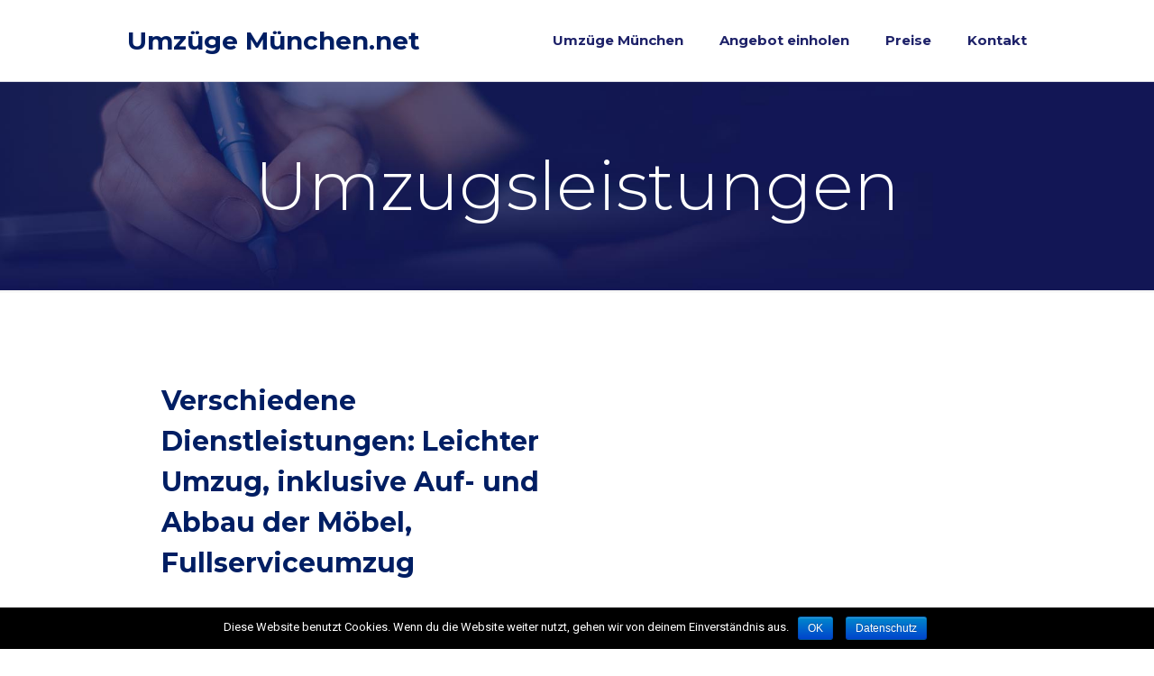

--- FILE ---
content_type: text/html; charset=UTF-8
request_url: https://umzuege-muenchen.net/umzugsleistungen/
body_size: 27860
content:
<!DOCTYPE html><html lang="de-DE" prefix="og: http://ogp.me/ns#" class="no-js" itemscope itemtype="https://schema.org/WebPage"><head><meta charset="UTF-8" /><title>Unsere Umzugsleistungen für Umzüge in und um München</title><style id="rocket-critical-css">#cookie-notice{display:block;visibility:hidden;position:fixed;min-width:100%;height:auto;z-index:100000;font-size:13px;line-height:20px;left:0;text-align:center}.cn-bottom{bottom:0}.cookie-notice-container{padding:10px;text-align:center;width:100%;-webkit-box-sizing:border-box;-moz-box-sizing:border-box;box-sizing:border-box}.cn-button.bootstrap{box-shadow:none;text-decoration:none}#cookie-notice .cn-button{margin-left:10px}.cn-button.bootstrap{font-family:sans-serif;display:inline-block;*display:inline;padding:4px 12px;margin-right:.3em;margin-bottom:0;*margin-left:.3em;line-height:20px;color:#333;text-align:center;text-shadow:0 1px 1px rgba(255,255,255,.75);font-style:normal;vertical-align:middle;color:#fff;text-shadow:0 -1px 0 rgba(0,0,0,.25);background-color:#006dcc;*background-color:#04c;background-image:-moz-linear-gradient(top,#0088cc,#0044cc);background-image:-webkit-gradient(linear,0 0,0 100%,from(#0088cc),to(#0044cc));background-image:-webkit-linear-gradient(top,#0088cc,#0044cc);background-image:-o-linear-gradient(top,#0088cc,#0044cc);background-image:linear-gradient(to bottom,#0088cc,#0044cc);background-repeat:repeat-x;border-style:solid;border-width:1px;border-color:#04c #04c #002a80;border-color:rgba(0,0,0,.1) rgba(0,0,0,.1) rgba(0,0,0,.25);box-shadow:0 1px 0 rgba(255,255,255,.2) inset,0 1px 2px rgba(0,0,0,.05);filter:progid:DXImageTransform.Microsoft.gradient(startColorstr='#ff0088cc',endColorstr='#ff0044cc',GradientType=0);filter:progid:DXImageTransform.Microsoft.gradient(enabled=false);padding:2px 10px;font-size:12px;text-decoration:none;-webkit-border-radius:3px;-moz-border-radius:3px;border-radius:3px;outline:none}@media all and (max-width:900px){.cookie-notice-container #cn-notice-text{display:block;margin-bottom:5px}#cookie-notice .cn-button{margin-left:5px;margin-right:5px}}.formcraft-css input{font-family:inherit;font-size:inherit;line-height:1.3;text-transform:none;font-weight:400;margin:0;outline:0}html,body,div,span,h1,h3,a,img,i,ul,li,form,header,nav{margin:0;padding:0;border:0;font-size:100%;font:inherit;vertical-align:baseline}header,nav{display:block}body{line-height:1}ul{list-style:none}html{height:100%}body{-webkit-font-smoothing:antialiased;-webkit-text-size-adjust:100%}h1,h3{margin-bottom:15px}h3 a{font-weight:inherit}i{font-style:italic}a,a:visited{text-decoration:none;outline:0}img.scale-with-grid,#Content img{max-width:100%;height:auto}a.button,input[type="submit"]{display:inline-block;padding:11px 20px;margin-bottom:15px;margin-right:7px;border:0;border-radius:5px;position:relative;overflow:hidden;box-shadow:inset 0 0 0 1px rgba(0,0,0,.03),inset 0 4px 3px -2px rgba(0,0,0,.07)}@media only screen and (min-width:768px){a.button:after,input[type="submit"]:after{content:"";position:absolute;left:0;top:0;height:100%;width:0;background:rgba(0,0,0,.05);z-index:1}}input::-moz-focus-inner{border:0;padding:0}@font-face{font-family:'mfn-icons';src:url(https://bueroumzuge-muenchen.de/wp-content/themes/betheme/fonts/mfn-icons.eot?93978679);src:url(https://bueroumzuge-muenchen.de/wp-content/themes/betheme/fonts/mfn-icons.eot?93978679#iefix) format("embedded-opentype"),url(https://bueroumzuge-muenchen.de/wp-content/themes/betheme/fonts/mfn-icons.woff?93978679) format("woff"),url(https://bueroumzuge-muenchen.de/wp-content/themes/betheme/fonts/mfn-icons.ttf?93978679) format("truetype"),url(https://bueroumzuge-muenchen.de/wp-content/themes/betheme/fonts/mfn-icons.svg?93978679#mfn-icons) format("svg");font-weight:400;font-style:normal}[class^="icon-"]:before,[class*=" icon-"]:before{font-family:"mfn-icons";font-style:normal;font-weight:400;speak:none;display:inline-block;text-decoration:none!important;width:1em;margin-right:.2em;text-align:center;font-variant:normal;text-transform:none;line-height:1em;margin-left:.2em}.icon-phone:before{content:'\e8f4'}.icon-search:before{content:'\e91b'}.icon-menu-fine:before{content:'\e960'}.icon-search-fine:before{content:'\e962'}.icon-cancel-fine:before{content:'\e963'}body{min-width:960px}#Wrapper{max-width:1240px;margin:0 auto;overflow:hidden}.layout-boxed{padding:25px 0}.layout-boxed #Wrapper{box-shadow:0 0 15px rgba(0,0,0,.06)}#Content{width:100%;padding-top:30px}.section{position:relative}.section_wrapper,.container{max-width:1220px;margin:0 auto;position:relative}.section.full-width>.section_wrapper{max-width:100%!important;padding-left:0!important;padding-right:0!important}.section_wrapper:after,.container:after{clear:both;content:" ";display:block;height:0;visibility:hidden}.mcb-wrap{float:left;position:relative;z-index:1;box-sizing:border-box}.column{float:left;margin:0 1% 40px}.one.mcb-wrap{width:100%}.two-fifth.column{width:38%}.three-fifth.column{width:58%}.one.column{width:98%}.no-margin-h .column{margin-left:0;margin-right:0}.no-margin-h .two-fifth.column{width:40%}.no-margin-h .three-fifth.column{width:60%}.container:after{content:"</title>20";display:block;height:0;clear:both;visibility:hidden}.clearfix:before,.clearfix:after{content:'</title>20';display:block;overflow:hidden;visibility:hidden;width:0;height:0}.clearfix:after{clear:both}.clearfix{zoom:1}.section.no-margin-v .column{margin-bottom:0}.no-content-padding #Content{padding:0!important}body:not(.template-slider) #Header_wrapper{background-repeat:no-repeat;background-position:top center}#Header_wrapper{position:relative}#Header{position:relative}body:not(.template-slider) #Header{min-height:250px}body.minimalist-header:not(.template-slider) #Header{min-height:0;background-image:none!important}#Top_bar{position:absolute;left:0;top:61px;width:100%;z-index:30}#Top_bar .column{margin-bottom:0}#Top_bar .top_bar_left{position:relative;float:left;width:990px}#Top_bar .logo{float:left;margin:0 30px 0 20px}#Top_bar #logo{display:block;height:60px;line-height:60px;padding:15px 0}#Top_bar #logo img{vertical-align:middle;max-height:100%}#Top_bar #logo img.logo-sticky,#Top_bar #logo img.logo-mobile,#Top_bar #logo img.logo-mobile-sticky{display:none}#Top_bar .menu_wrapper{float:left;z-index:201}#Top_bar .secondary_menu_wrapper{display:none}#Top_bar a.responsive-menu-toggle{display:none;position:absolute;right:20px;top:50%;margin-top:-17px;width:34px;height:34px;text-align:center;border-radius:3px;z-index:200}#Top_bar a.responsive-menu-toggle i{font-size:22px;line-height:34px}#Top_bar .banner_wrapper{display:none}#Top_bar .search_wrapper{position:absolute;left:0;top:100%;display:none;z-index:201;width:100%;padding:15px;-webkit-box-sizing:border-box;-moz-box-sizing:border-box;box-sizing:border-box}#Top_bar .search_wrapper input[type="text"]{width:100%;margin:0;box-sizing:border-box;-webkit-box-shadow:0 0 0;box-shadow:0 0 0;padding-left:35px;background:none;border-width:0 0 1px;border-style:solid;border-color:rgba(255,255,255,.08)!important;font-size:15px}#Top_bar .search_wrapper .icon_search,#Top_bar .search_wrapper .icon_close{position:absolute;top:25px;font-size:22px;line-height:22px;display:block}#Top_bar .search_wrapper .icon_search{left:18px;color:rgba(0,0,0,.5)}#Top_bar .search_wrapper .icon_close{right:18px;color:#fff;opacity:.3}#Top_bar #menu{z-index:201}#Top_bar .menu{z-index:202}#Top_bar .menu>li{margin:0;z-index:203;display:block;float:left}#Top_bar .menu>li:not(.mfn-megamenu-parent){position:relative}#Top_bar .menu>li>a{display:block;line-height:60px;padding:15px 0;position:relative}#Top_bar .menu>li>a:after{content:"";height:4px;width:100%;position:absolute;left:0;top:-4px;z-index:203;opacity:0}#Top_bar .menu>li>a span:not(.description){display:block;line-height:60px;padding:0 20px;white-space:nowrap;border-right-width:1px;border-style:solid}#Top_bar .menu>li:last-child>a span{border:0}#Top_bar .menu>li.current-menu-item>a:after,#Top_bar .menu>li.current_page_item>a:after{opacity:1}.header-classic #Header .top_bar_left{background-color:transparent}.header-classic #Top_bar{position:static;background-color:#fff}.column_image{line-height:0}.image_frame{display:block;margin:0;border-width:8px;border-style:solid;max-width:100%;line-height:0;-webkit-box-sizing:border-box;-moz-box-sizing:border-box;box-sizing:border-box}.image_frame .image_wrapper{-webkit-box-sizing:border-box;-moz-box-sizing:border-box;box-sizing:border-box}.image_frame a{display:block}.image_frame .image_wrapper{position:relative;overflow:hidden}.image_frame .image_wrapper .mask{position:absolute;left:0;width:100%;height:100%;z-index:2}.image_frame .image_wrapper img:not(.ls-l){position:relative;top:0;-webkit-transform:scale(1);-moz-transform:scale(1);-o-transform:scale(1);transform:scale(1)}.image_frame:not(.no_link) .image_wrapper img:not(.ls-l){margin-bottom:-15px!important}.image_frame .image_wrapper .mask:after{content:"";display:block;position:absolute;left:0;width:100%;height:100%;z-index:3;opacity:0}.image_frame .image_wrapper .image_links{width:100%;height:60px;position:absolute;left:0;bottom:-60px;z-index:4;overflow:hidden}.image_frame .image_wrapper .image_links a{display:block;font-size:25px;line-height:60px;width:100%;text-align:center}.image_frame.no_border{border-width:0}form{margin-bottom:0}input[type="text"]{padding:10px;outline:none;margin:0;width:230px;max-width:100%;display:block;margin-bottom:20px;font-size:13px;border-width:1px;border-style:solid;border-radius:0;box-sizing:border-box;-webkit-appearance:none}ul{list-style:none outside}.column_column ul{list-style:disc outside;margin:0 0 15px 30px}.column_column ul li{margin-bottom:10px}ul.list_check{list-style:none;margin-left:0}ul.list_check li{position:relative;margin:0 0 20px 0;padding-left:50px}ul.list_check li:after{content:"";width:70px;height:1px;overflow:hidden;background:rgba(0,0,0,.08);position:absolute;left:0;bottom:-11px}ul.list_check li:last-child:after{display:none}ul.list_check li:before{content:'\e841'}ul.list_check li:before{font-family:"mfn-icons";overflow:hidden;position:absolute;left:20px;bottom:0;font-size:17px}ul.list_check li:before{color:#3E3E3E}input[type="text"]{border-color:rgba(0,0,0,.08)}input[type="text"]{background-color:#fff;color:#626262;box-shadow:inset 0 0 2px 2px rgba(0,0,0,.02)}#Top_bar .menu>li>a span{border-color:rgba(0,0,0,.05)}#Top_bar .search_wrapper input[type="text"]{border-color:#fff;color:#fff}.image_frame{border-color:#f8f8f8}.image_frame .image_wrapper{border-color:#e2e2e2}.image_frame .image_wrapper .mask{-webkit-box-shadow:inset 0 0 5px 2px rgba(0,0,0,.07);box-shadow:inset 0 0 5px 2px rgba(0,0,0,.07)}.image_frame .image_wrapper .mask:after{background:rgba(255,255,255,.4)}@media only screen and (max-width:959px){#Header #menu>ul>li.current-menu-item>a,#Header #menu>ul>li.current_page_item>a{background:rgba(0,0,0,.02)}}html,body{overflow-x:hidden}@media only screen and (min-width:1240px){.layout-boxed{padding:25px}#Top_bar.loading{display:none}}@media only screen and (max-width:1239px){a[href^=tel]{color:inherit;text-decoration:none}}@media only screen and (min-width:960px) and (max-width:1239px){body{min-width:0}#Wrapper{max-width:960px}.section_wrapper,.container{max-width:940px}#Top_bar .top_bar_left{width:729px}}@media only screen and (min-width:768px) and (max-width:959px){body{min-width:0}#Wrapper{max-width:728px}.section_wrapper,.container{max-width:708px}#Top_bar .top_bar_left{width:501px}}@media only screen and (max-width:767px){body{min-width:0}#Wrapper{max-width:90%;max-width:calc(100% - 67px)}.section_wrapper .mcb-wrap,.section_wrapper .column,.container .column,.sections_group{margin:0;width:100%!important;clear:both}.section_wrapper,.container{max-width:700px!important;padding-left:33px!important;padding-right:33px!important}.section_wrapper .column{margin:0 0 20px;height:auto!important}.section{background-attachment:scroll!important;height:auto!important}body:not(.mobile-sticky) .header_placeholder{height:0!important}#Top_bar{background-color:#fff!important;position:static}#Top_bar .container{max-width:100%!important;padding:0!important}#Top_bar .top_bar_left{float:none;width:100%!important;background:none!important}#Top_bar a.responsive-menu-toggle{right:10px}#Top_bar .menu_wrapper{float:left!important;width:100%;margin:0!important}#Top_bar #menu{float:left;position:static!important;width:100%!important}#Top_bar .logo{position:static;float:left;width:100%;text-align:center;margin:0}#Top_bar .logo #logo{padding:0!important;margin:10px 50px}#Top_bar #logo img.logo-main{display:none}#Top_bar #logo img.logo-mobile{display:inline-block}#Top_bar #logo img.logo-mobile-sticky{display:none}#Top_bar .search_wrapper{top:auto;bottom:-129px}body.minimalist-header.header-classic:not(.template-slider) #Header{min-height:0}body:not(.template-slider):not(.header-simple) #Header{min-height:350px;background-position:center 202px}.image_frame{margin-top:0!important}}@media (max-width:668px){html{min-height:100%}}</style><link rel="preload" href="https://umzuege-muenchen.net/wp-content/cache/min/1/5fc55c9b991d482b3a95e85ad9bd84fa.css" as="style" onload="this.onload=null;this.rel='stylesheet'" data-minify="1" /><meta name="viewport" content="width=device-width, initial-scale=1, maximum-scale=1" /><link rel="shortcut icon" href="https://umzuege-muenchen.net/wp-content/uploads/2019/03/Express-Umzugsservice-favicon.png" type="image/x-icon" /><link rel="apple-touch-icon" href="https://umzuege-muenchen.net/wp-content/uploads/2019/03/Express-Umzugsservice-appel-touch.png" /><meta name="description" content="Den Aufwand, den wir für Sie übernehmen, können Sie sich bei uns aussuchen! Wenn wir Ihr Umzugsgut von der alten in die neue Adresse transportieren..."/><link rel="canonical" href="https://umzuege-muenchen.net/umzugsleistungen/" /><meta property="og:locale" content="de_DE" /><meta property="og:type" content="article" /><meta property="og:title" content="Unsere Umzugsleistungen für Umzüge in und um München" /><meta property="og:description" content="Den Aufwand, den wir für Sie übernehmen, können Sie sich bei uns aussuchen! Wenn wir Ihr Umzugsgut von der alten in die neue Adresse transportieren..." /><meta property="og:url" content="https://umzuege-muenchen.net/umzugsleistungen/" /><meta property="og:site_name" content="Umzüge München" /><meta name="twitter:card" content="summary_large_image" /><meta name="twitter:description" content="Den Aufwand, den wir für Sie übernehmen, können Sie sich bei uns aussuchen! Wenn wir Ihr Umzugsgut von der alten in die neue Adresse transportieren..." /><meta name="twitter:title" content="Unsere Umzugsleistungen für Umzüge in und um München" /><link rel='dns-prefetch' href='//fonts.googleapis.com' /><link rel="alternate" type="application/rss+xml" title="Umzüge München &raquo; Feed" href="https://umzuege-muenchen.net/feed/" /><link rel="alternate" type="application/rss+xml" title="Umzüge München &raquo; Kommentar-Feed" href="https://umzuege-muenchen.net/comments/feed/" /><style type="text/css">img.wp-smiley,img.emoji{display:inline!important;border:none!important;box-shadow:none!important;height:1em!important;width:1em!important;margin:0 .07em!important;vertical-align:-0.1em!important;background:none!important;padding:0!important}</style><style id='rs-plugin-settings-inline-css' type='text/css'></style><link rel='preload' id='mfn-fonts-css'  href='https://fonts.googleapis.com/css?family=Roboto%3A1%2C300%2C400%2C400italic%2C500%2C700%2C700italic%7CMontserrat%3A1%2C300%2C400%2C400italic%2C500%2C700%2C700italic&#038;ver=5.1.1' as="style" onload="this.onload=null;this.rel='stylesheet'" type='text/css' media='all' /><style id='rocket-lazyload-inline-css' type='text/css'>.rll-youtube-player{position:relative;padding-bottom:56.23%;height:0;overflow:hidden;max-width:100%;background:#000;margin:5px}.rll-youtube-player iframe{position:absolute;top:0;left:0;width:100%;height:100%;z-index:100;background:0 0}.rll-youtube-player img{bottom:0;display:block;left:0;margin:auto;max-width:100%;width:100%;position:absolute;right:0;top:0;border:none;height:auto;cursor:pointer;-webkit-transition:.4s all;-moz-transition:.4s all;transition:.4s all}.rll-youtube-player img:hover{-webkit-filter:brightness(75%)}.rll-youtube-player .play{height:72px;width:72px;left:50%;top:50%;margin-left:-36px;margin-top:-36px;position:absolute;background:url(https://umzuege-muenchen.net/wp-content/plugins/wp-rocket/inc/front/img/youtube.png) no-repeat;cursor:pointer}</style> <script type='text/javascript' src='https://umzuege-muenchen.net/wp-content/cache/busting/1/wp-includes/js/jquery/jquery-1.12.4.js'></script> <link rel='https://api.w.org/' href='https://umzuege-muenchen.net/wp-json/' /><link rel="EditURI" type="application/rsd+xml" title="RSD" href="https://umzuege-muenchen.net/xmlrpc.php?rsd" /><link rel="wlwmanifest" type="application/wlwmanifest+xml" href="https://umzuege-muenchen.net/wp-includes/wlwmanifest.xml" /><meta name="generator" content="WordPress 5.1.1" /><link rel='shortlink' href='https://umzuege-muenchen.net/?p=11' /> <style id="mfn-dnmc-bg-css">#Subheader{background-image:url(https://umzuege-muenchen.net/wp-content/uploads/2018/08/insurance-2-subheader-bg.jpg);background-repeat:no-repeat;background-position:left bottom;background-size:cover}</style><style id="mfn-dnmc-style-css">@media only screen and (min-width:1240px){body:not(.header-simple) #Top_bar #menu{display:block!important}.tr-menu #Top_bar #menu{background:none!important}#Top_bar .menu>li>ul.mfn-megamenu{width:984px}#Top_bar .menu>li>ul.mfn-megamenu>li{float:left}#Top_bar .menu>li>ul.mfn-megamenu>li.mfn-megamenu-cols-1{width:100%}#Top_bar .menu>li>ul.mfn-megamenu>li.mfn-megamenu-cols-2{width:50%}#Top_bar .menu>li>ul.mfn-megamenu>li.mfn-megamenu-cols-3{width:33.33%}#Top_bar .menu>li>ul.mfn-megamenu>li.mfn-megamenu-cols-4{width:25%}#Top_bar .menu>li>ul.mfn-megamenu>li.mfn-megamenu-cols-5{width:20%}#Top_bar .menu>li>ul.mfn-megamenu>li.mfn-megamenu-cols-6{width:16.66%}#Top_bar .menu>li>ul.mfn-megamenu>li>ul{display:block!important;position:inherit;left:auto;top:auto;border-width:0 1px 0 0}#Top_bar .menu>li>ul.mfn-megamenu>li:last-child>ul{border:0}#Top_bar .menu>li>ul.mfn-megamenu>li>ul li{width:auto}#Top_bar .menu>li>ul.mfn-megamenu a.mfn-megamenu-title{text-transform:uppercase;font-weight:400;background:none}#Top_bar .menu>li>ul.mfn-megamenu a .menu-arrow{display:none}.menuo-right #Top_bar .menu>li>ul.mfn-megamenu{left:auto;right:0}.menuo-right #Top_bar .menu>li>ul.mfn-megamenu-bg{box-sizing:border-box}#Top_bar .menu>li>ul.mfn-megamenu-bg{padding:20px 166px 20px 20px;background-repeat:no-repeat;background-position:right bottom}.rtl #Top_bar .menu>li>ul.mfn-megamenu-bg{padding-left:166px;padding-right:20px;background-position:left bottom}#Top_bar .menu>li>ul.mfn-megamenu-bg>li{background:none}#Top_bar .menu>li>ul.mfn-megamenu-bg>li a{border:none}#Top_bar .menu>li>ul.mfn-megamenu-bg>li>ul{background:none!important;-webkit-box-shadow:0 0 0 0;-moz-box-shadow:0 0 0 0;box-shadow:0 0 0 0}.mm-vertical #Top_bar .container{position:relative}.mm-vertical #Top_bar .top_bar_left{position:static}.mm-vertical #Top_bar .menu>li ul{box-shadow:0 0 0 0 transparent!important;background-image:none}.mm-vertical #Top_bar .menu>li>ul.mfn-megamenu{width:98%!important;margin:0 1%;padding:20px 0}.mm-vertical.header-plain #Top_bar .menu>li>ul.mfn-megamenu{width:100%!important;margin:0}.mm-vertical #Top_bar .menu>li>ul.mfn-megamenu>li{display:table-cell;float:none!important;width:10%;padding:0 15px;border-right:1px solid rgba(0,0,0,.05)}.mm-vertical #Top_bar .menu>li>ul.mfn-megamenu>li:last-child{border-right-width:0}.mm-vertical #Top_bar .menu>li>ul.mfn-megamenu>li.hide-border{border-right-width:0}.mm-vertical #Top_bar .menu>li>ul.mfn-megamenu>li a{border-bottom-width:0;padding:9px 15px;line-height:120%}.mm-vertical #Top_bar .menu>li>ul.mfn-megamenu a.mfn-megamenu-title{font-weight:700}.rtl .mm-vertical #Top_bar .menu>li>ul.mfn-megamenu>li:first-child{border-right-width:0}.rtl .mm-vertical #Top_bar .menu>li>ul.mfn-megamenu>li:last-child{border-right-width:1px}.header-plain:not(.menuo-right) #Header .top_bar_left{width:auto!important}.header-stack.header-center #Top_bar #menu{display:inline-block!important}.header-simple #Top_bar #menu{display:none;height:auto;width:300px;bottom:auto;top:100%;right:1px;position:absolute;margin:0}.header-simple #Header a.responsive-menu-toggle{display:block;right:10px}.header-simple #Top_bar #menu>ul{width:100%;float:left}.header-simple #Top_bar #menu ul li{width:100%;padding-bottom:0;border-right:0;position:relative}.header-simple #Top_bar #menu ul li a{padding:0 20px;margin:0;display:block;height:auto;line-height:normal;border:none}.header-simple #Top_bar #menu ul li a:after{display:none}.header-simple #Top_bar #menu ul li a span{border:none;line-height:44px;display:inline;padding:0}.header-simple #Top_bar #menu ul li.submenu .menu-toggle{display:block;position:absolute;right:0;top:0;width:44px;height:44px;line-height:44px;font-size:30px;font-weight:300;text-align:center;cursor:pointer;color:#444;opacity:.33}.header-simple #Top_bar #menu ul li.submenu .menu-toggle:after{content:"+"}.header-simple #Top_bar #menu ul li.hover>.menu-toggle:after{content:"-"}.header-simple #Top_bar #menu ul li.hover a{border-bottom:0}.header-simple #Top_bar #menu ul.mfn-megamenu li .menu-toggle{display:none}.header-simple #Top_bar #menu ul li ul{position:relative!important;left:0!important;top:0;padding:0;margin:0!important;width:auto!important;background-image:none}.header-simple #Top_bar #menu ul li ul li{width:100%!important;display:block;padding:0}.header-simple #Top_bar #menu ul li ul li a{padding:0 20px 0 30px}.header-simple #Top_bar #menu ul li ul li a .menu-arrow{display:none}.header-simple #Top_bar #menu ul li ul li a span{padding:0}.header-simple #Top_bar #menu ul li ul li a span:after{display:none!important}.header-simple #Top_bar .menu>li>ul.mfn-megamenu a.mfn-megamenu-title{text-transform:uppercase;font-weight:400}.header-simple #Top_bar .menu>li>ul.mfn-megamenu>li>ul{display:block!important;position:inherit;left:auto;top:auto}.header-simple #Top_bar #menu ul li ul li ul{border-left:0!important;padding:0;top:0}.header-simple #Top_bar #menu ul li ul li ul li a{padding:0 20px 0 40px}.rtl.header-simple #Top_bar #menu{left:1px;right:auto}.rtl.header-simple #Top_bar a.responsive-menu-toggle{left:10px;right:auto}.rtl.header-simple #Top_bar #menu ul li.submenu .menu-toggle{left:0;right:auto}.rtl.header-simple #Top_bar #menu ul li ul{left:auto!important;right:0!important}.rtl.header-simple #Top_bar #menu ul li ul li a{padding:0 30px 0 20px}.rtl.header-simple #Top_bar #menu ul li ul li ul li a{padding:0 40px 0 20px}.menu-highlight #Top_bar .menu>li{margin:0 2px}.menu-highlight:not(.header-creative) #Top_bar .menu>li>a{margin:20px 0;padding:0;-webkit-border-radius:5px;border-radius:5px}.menu-highlight #Top_bar .menu>li>a:after{display:none}.menu-highlight #Top_bar .menu>li>a span:not(.description){line-height:50px}.menu-highlight #Top_bar .menu>li>a span.description{display:none}.menu-highlight.header-stack #Top_bar .menu>li>a{margin:10px 0!important}.menu-highlight.header-stack #Top_bar .menu>li>a span:not(.description){line-height:40px}.menu-highlight.header-transparent #Top_bar .menu>li>a{margin:5px 0}.menu-highlight.header-simple #Top_bar #menu ul li,.menu-highlight.header-creative #Top_bar #menu ul li{margin:0}.menu-highlight.header-simple #Top_bar #menu ul li>a,.menu-highlight.header-creative #Top_bar #menu ul li>a{-webkit-border-radius:0;border-radius:0}.menu-highlight:not(.header-fixed):not(.header-simple) #Top_bar.is-sticky .menu>li>a{margin:10px 0!important;padding:5px 0!important}.menu-highlight:not(.header-fixed):not(.header-simple) #Top_bar.is-sticky .menu>li>a span{line-height:30px!important}.header-modern.menu-highlight.menuo-right .menu_wrapper{margin-right:20px}.menu-line-below #Top_bar .menu>li>a:after{top:auto;bottom:-4px}.menu-line-below #Top_bar.is-sticky .menu>li>a:after{top:auto;bottom:-4px}.menu-line-below-80 #Top_bar:not(.is-sticky) .menu>li>a:after{height:4px;left:10%;top:50%;margin-top:20px;width:80%}.menu-line-below-80-1 #Top_bar:not(.is-sticky) .menu>li>a:after{height:1px;left:10%;top:50%;margin-top:20px;width:80%}.menu-link-color #Top_bar .menu>li>a:after{display:none!important}.menu-arrow-top #Top_bar .menu>li>a:after{background:none repeat scroll 0 0 rgba(0,0,0,0)!important;border-color:#ccc transparent transparent;border-style:solid;border-width:7px 7px 0;display:block;height:0;left:50%;margin-left:-7px;top:0!important;width:0}.menu-arrow-top #Top_bar.is-sticky .menu>li>a:after{top:0!important}.menu-arrow-bottom #Top_bar .menu>li>a:after{background:none!important;border-color:transparent transparent #ccc;border-style:solid;border-width:0 7px 7px;display:block;height:0;left:50%;margin-left:-7px;top:auto;bottom:0;width:0}.menu-arrow-bottom #Top_bar.is-sticky .menu>li>a:after{top:auto;bottom:0}.menuo-no-borders #Top_bar .menu>li>a span{border-width:0!important}.menuo-no-borders #Header_creative #Top_bar .menu>li>a span{border-bottom-width:0}.menuo-no-borders.header-plain #Top_bar a#header_cart,.menuo-no-borders.header-plain #Top_bar a#search_button,.menuo-no-borders.header-plain #Top_bar .wpml-languages,.menuo-no-borders.header-plain #Top_bar a.action_button{border-width:0}.menuo-right #Top_bar .menu_wrapper{float:right}.menuo-right.header-stack:not(.header-center) #Top_bar .menu_wrapper{margin-right:150px}body.header-creative{padding-left:50px}body.header-creative.header-open{padding-left:250px}body.error404,body.under-construction,body.template-blank{padding-left:0!important}.header-creative.footer-fixed #Footer,.header-creative.footer-sliding #Footer,.header-creative.footer-stick #Footer.is-sticky{box-sizing:border-box;padding-left:50px}.header-open.footer-fixed #Footer,.header-open.footer-sliding #Footer,.header-creative.footer-stick #Footer.is-sticky{padding-left:250px}.header-rtl.header-creative.footer-fixed #Footer,.header-rtl.header-creative.footer-sliding #Footer,.header-rtl.header-creative.footer-stick #Footer.is-sticky{padding-left:0;padding-right:50px}.header-rtl.header-open.footer-fixed #Footer,.header-rtl.header-open.footer-sliding #Footer,.header-rtl.header-creative.footer-stick #Footer.is-sticky{padding-right:250px}#Header_creative{background-color:#fff;position:fixed;width:250px;height:100%;left:-200px;top:0;z-index:9002;-webkit-box-shadow:2px 0 4px 2px rgba(0,0,0,.15);box-shadow:2px 0 4px 2px rgba(0,0,0,.15)}#Header_creative .container{width:100%}#Header_creative .creative-wrapper{opacity:0;margin-right:50px}#Header_creative a.creative-menu-toggle{display:block;width:34px;height:34px;line-height:34px;font-size:22px;text-align:center;position:absolute;top:10px;right:8px;border-radius:3px}.admin-bar #Header_creative a.creative-menu-toggle{top:42px}#Header_creative #Top_bar{position:static;width:100%}#Header_creative #Top_bar .top_bar_left{width:100%!important;float:none}#Header_creative #Top_bar .top_bar_right{width:100%!important;float:none;height:auto;margin-bottom:35px;text-align:center;padding:0 20px;top:0;-webkit-box-sizing:border-box;-moz-box-sizing:border-box;box-sizing:border-box}#Header_creative #Top_bar .top_bar_right:before{display:none}#Header_creative #Top_bar .top_bar_right_wrapper{top:0}#Header_creative #Top_bar .logo{float:none;text-align:center;margin:15px 0}#Header_creative #Top_bar #menu{background-color:transparent}#Header_creative #Top_bar .menu_wrapper{float:none;margin:0 0 30px}#Header_creative #Top_bar .menu>li{width:100%;float:none;position:relative}#Header_creative #Top_bar .menu>li>a{padding:0;text-align:center}#Header_creative #Top_bar .menu>li>a:after{display:none}#Header_creative #Top_bar .menu>li>a span{border-right:0;border-bottom-width:1px;line-height:38px}#Header_creative #Top_bar .menu li ul{left:100%;right:auto;top:0;box-shadow:2px 2px 2px 0 rgba(0,0,0,.03);-webkit-box-shadow:2px 2px 2px 0 rgba(0,0,0,.03)}#Header_creative #Top_bar .menu>li>ul.mfn-megamenu{margin:0;width:700px!important}#Header_creative #Top_bar .menu>li>ul.mfn-megamenu>li>ul{left:0}#Header_creative #Top_bar .menu li ul li a{padding-top:9px;padding-bottom:8px}#Header_creative #Top_bar .menu li ul li ul{top:0}#Header_creative #Top_bar .menu>li>a span.description{display:block;font-size:13px;line-height:28px!important;clear:both}#Header_creative #Top_bar .search_wrapper{left:100%;top:auto;bottom:0}#Header_creative #Top_bar a#header_cart{display:inline-block;float:none;top:3px}#Header_creative #Top_bar a#search_button{display:inline-block;float:none;top:3px}#Header_creative #Top_bar .wpml-languages{display:inline-block;float:none;top:0}#Header_creative #Top_bar .wpml-languages.enabled:hover a.active{padding-bottom:11px}#Header_creative #Top_bar .action_button{display:inline-block;float:none;top:16px;margin:0}#Header_creative #Top_bar .banner_wrapper{display:block;text-align:center}#Header_creative #Top_bar .banner_wrapper img{max-width:100%;height:auto;display:inline-block}#Header_creative #Action_bar{display:none;position:absolute;bottom:0;top:auto;clear:both;padding:0 20px;box-sizing:border-box}#Header_creative #Action_bar .social{float:none;text-align:center;padding:5px 0 15px}#Header_creative #Action_bar .social li{margin-bottom:2px}#Header_creative .social li a{color:rgba(0,0,0,.5)}#Header_creative .social li a:hover{color:#000}#Header_creative .creative-social{position:absolute;bottom:10px;right:0;width:50px}#Header_creative .creative-social li{display:block;float:none;width:100%;text-align:center;margin-bottom:5px}.header-creative .fixed-nav.fixed-nav-prev{margin-left:50px}.header-creative.header-open .fixed-nav.fixed-nav-prev{margin-left:250px}.menuo-last #Header_creative #Top_bar .menu li.last ul{top:auto;bottom:0}.header-open #Header_creative{left:0}.header-open #Header_creative .creative-wrapper{opacity:1;margin:0!important}.header-open #Header_creative .creative-menu-toggle,.header-open #Header_creative .creative-social{display:none}.header-open #Header_creative #Action_bar{display:block}body.header-rtl.header-creative{padding-left:0;padding-right:50px}.header-rtl #Header_creative{left:auto;right:-200px}.header-rtl #Header_creative .creative-wrapper{margin-left:50px;margin-right:0}.header-rtl #Header_creative a.creative-menu-toggle{left:8px;right:auto}.header-rtl #Header_creative .creative-social{left:0;right:auto}.header-rtl #Footer #back_to_top.sticky{right:125px}.header-rtl #popup_contact{right:70px}.header-rtl #Header_creative #Top_bar .menu li ul{left:auto;right:100%}.header-rtl #Header_creative #Top_bar .search_wrapper{left:auto;right:100%}.header-rtl .fixed-nav.fixed-nav-prev{margin-left:0!important}.header-rtl .fixed-nav.fixed-nav-next{margin-right:50px}body.header-rtl.header-creative.header-open{padding-left:0;padding-right:250px!important}.header-rtl.header-open #Header_creative{left:auto;right:0}.header-rtl.header-open #Footer #back_to_top.sticky{right:325px}.header-rtl.header-open #popup_contact{right:270px}.header-rtl.header-open .fixed-nav.fixed-nav-next{margin-right:250px}#Header_creative.active{left:-1px}.header-rtl #Header_creative.active{left:auto;right:-1px}#Header_creative.active .creative-wrapper{opacity:1;margin:0}.header-creative .vc_row[data-vc-full-width]{padding-left:50px}.header-creative.header-open .vc_row[data-vc-full-width]{padding-left:250px}.header-open .vc_parallax .vc_parallax-inner{left:auto;width:calc(100% - 250px)}.header-open.header-rtl .vc_parallax .vc_parallax-inner{left:0;right:auto}#Header_creative.scroll{height:100%;overflow-y:auto}#Header_creative.scroll:not(.dropdown) .menu li ul{display:none!important}#Header_creative.scroll #Action_bar{position:static}#Header_creative.dropdown{outline:none}#Header_creative.dropdown #Top_bar .menu_wrapper{float:left}#Header_creative.dropdown #Top_bar #menu ul li{position:relative;float:left}#Header_creative.dropdown #Top_bar #menu ul li a:after{display:none}#Header_creative.dropdown #Top_bar #menu ul li a span{line-height:38px;padding:0}#Header_creative.dropdown #Top_bar #menu ul li.submenu .menu-toggle{display:block;position:absolute;right:0;top:0;width:38px;height:38px;line-height:38px;font-size:26px;font-weight:300;text-align:center;cursor:pointer;color:#444;opacity:.33}#Header_creative.dropdown #Top_bar #menu ul li.submenu .menu-toggle:after{content:"+"}#Header_creative.dropdown #Top_bar #menu ul li.hover>.menu-toggle:after{content:"-"}#Header_creative.dropdown #Top_bar #menu ul li.hover a{border-bottom:0}#Header_creative.dropdown #Top_bar #menu ul.mfn-megamenu li .menu-toggle{display:none}#Header_creative.dropdown #Top_bar #menu ul li ul{position:relative!important;left:0!important;top:0;padding:0;margin-left:0!important;width:auto!important;background-image:none}#Header_creative.dropdown #Top_bar #menu ul li ul li{width:100%!important}#Header_creative.dropdown #Top_bar #menu ul li ul li a{padding:0 10px;text-align:center}#Header_creative.dropdown #Top_bar #menu ul li ul li a .menu-arrow{display:none}#Header_creative.dropdown #Top_bar #menu ul li ul li a span{padding:0}#Header_creative.dropdown #Top_bar #menu ul li ul li a span:after{display:none!important}#Header_creative.dropdown #Top_bar .menu>li>ul.mfn-megamenu a.mfn-megamenu-title{text-transform:uppercase;font-weight:400}#Header_creative.dropdown #Top_bar .menu>li>ul.mfn-megamenu>li>ul{display:block!important;position:inherit;left:auto;top:auto}#Header_creative.dropdown #Top_bar #menu ul li ul li ul{border-left:0!important;padding:0;top:0}#Header_creative{transition:left .5s ease-in-out,right .5s ease-in-out}#Header_creative .creative-wrapper{transition:opacity .5s ease-in-out,margin 0s ease-in-out .5s}#Header_creative.active .creative-wrapper{transition:opacity .5s ease-in-out,margin 0s ease-in-out}}@media only screen and (min-width:768px){#Top_bar.is-sticky{position:fixed!important;width:100%;left:0;top:-60px;height:60px;z-index:701;background:#fff;opacity:.97;-webkit-box-shadow:0 2px 5px 0 rgba(0,0,0,.1);-moz-box-shadow:0 2px 5px 0 rgba(0,0,0,.1);box-shadow:0 2px 5px 0 rgba(0,0,0,.1)}.layout-boxed.header-boxed #Top_bar.is-sticky{max-width:1240px;left:50%;-webkit-transform:translateX(-50%);transform:translateX(-50%)}#Top_bar.is-sticky .top_bar_left,#Top_bar.is-sticky .top_bar_right,#Top_bar.is-sticky .top_bar_right:before{background:none}#Top_bar.is-sticky .top_bar_right{top:-4px;height:auto}#Top_bar.is-sticky .top_bar_right_wrapper{top:15px}.header-plain #Top_bar.is-sticky .top_bar_right_wrapper{top:0}#Top_bar.is-sticky .logo{width:auto;margin:0 30px 0 20px;padding:0}#Top_bar.is-sticky #logo,#Top_bar.is-sticky .custom-logo-link{padding:5px 0!important;height:50px!important;line-height:50px!important}.logo-no-sticky-padding #Top_bar.is-sticky #logo{height:60px!important;line-height:60px!important}#Top_bar.is-sticky #logo img.logo-main{display:none}#Top_bar.is-sticky #logo img.logo-sticky{display:inline;max-height:35px}#Top_bar.is-sticky .menu_wrapper{clear:none}#Top_bar.is-sticky .menu_wrapper .menu>li>a{padding:15px 0}#Top_bar.is-sticky .menu>li>a,#Top_bar.is-sticky .menu>li>a span{line-height:30px}#Top_bar.is-sticky .menu>li>a:after{top:auto;bottom:-4px}#Top_bar.is-sticky .menu>li>a span.description{display:none}#Top_bar.is-sticky .secondary_menu_wrapper,#Top_bar.is-sticky .banner_wrapper{display:none}.header-overlay #Top_bar.is-sticky{display:none}.sticky-dark #Top_bar.is-sticky,.sticky-dark #Top_bar.is-sticky #menu{background:rgba(0,0,0,.8)}.sticky-dark #Top_bar.is-sticky .menu>li>a{color:#fff}.sticky-dark #Top_bar.is-sticky .top_bar_right a:not(.action_button){color:rgba(255,255,255,.8)}.sticky-dark #Top_bar.is-sticky .wpml-languages a.active,.sticky-dark #Top_bar.is-sticky .wpml-languages ul.wpml-lang-dropdown{background:rgba(0,0,0,.1);border-color:rgba(0,0,0,.1)}.sticky-white #Top_bar.is-sticky,.sticky-white #Top_bar.is-sticky #menu{background:rgba(255,255,255,.8)}.sticky-white #Top_bar.is-sticky .menu>li>a{color:#222}.sticky-white #Top_bar.is-sticky .top_bar_right a:not(.action_button){color:rgba(0,0,0,.8)}.sticky-white #Top_bar.is-sticky .wpml-languages a.active,.sticky-white #Top_bar.is-sticky .wpml-languages ul.wpml-lang-dropdown{background:rgba(255,255,255,.1);border-color:rgba(0,0,0,.1)}}@media only screen and (max-width:1239px){#Top_bar #menu{display:none;height:auto;width:300px;bottom:auto;top:100%;right:1px;position:absolute;margin:0}#Top_bar a.responsive-menu-toggle{display:block}#Top_bar #menu>ul{width:100%;float:left}#Top_bar #menu ul li{width:100%;padding-bottom:0;border-right:0;position:relative}#Top_bar #menu ul li a{padding:0 25px;margin:0;display:block;height:auto;line-height:normal;border:none}#Top_bar #menu ul li a:after{display:none}#Top_bar #menu ul li a span{border:none;line-height:44px;display:inline;padding:0}#Top_bar #menu ul li a span.description{margin:0 0 0 5px}#Top_bar #menu ul li.submenu .menu-toggle{display:block;position:absolute;right:15px;top:0;width:44px;height:44px;line-height:44px;font-size:30px;font-weight:300;text-align:center;cursor:pointer;color:#444;opacity:.33}#Top_bar #menu ul li.submenu .menu-toggle:after{content:"+"}#Top_bar #menu ul li.hover>.menu-toggle:after{content:"-"}#Top_bar #menu ul li.hover a{border-bottom:0}#Top_bar #menu ul li a span:after{display:none!important}#Top_bar #menu ul.mfn-megamenu li .menu-toggle{display:none}#Top_bar #menu ul li ul{position:relative!important;left:0!important;top:0;padding:0;margin-left:0!important;width:auto!important;background-image:none!important;box-shadow:0 0 0 0 transparent!important;-webkit-box-shadow:0 0 0 0 transparent!important}#Top_bar #menu ul li ul li{width:100%!important}#Top_bar #menu ul li ul li a{padding:0 20px 0 35px}#Top_bar #menu ul li ul li a .menu-arrow{display:none}#Top_bar #menu ul li ul li a span{padding:0}#Top_bar #menu ul li ul li a span:after{display:none!important}#Top_bar .menu>li>ul.mfn-megamenu a.mfn-megamenu-title{text-transform:uppercase;font-weight:400}#Top_bar .menu>li>ul.mfn-megamenu>li>ul{display:block!important;position:inherit;left:auto;top:auto}#Top_bar #menu ul li ul li ul{border-left:0!important;padding:0;top:0}#Top_bar #menu ul li ul li ul li a{padding:0 20px 0 45px}.rtl #Top_bar #menu{left:1px;right:auto}.rtl #Top_bar a.responsive-menu-toggle{left:20px;right:auto}.rtl #Top_bar #menu ul li.submenu .menu-toggle{left:15px;right:auto;border-left:none;border-right:1px solid #eee}.rtl #Top_bar #menu ul li ul{left:auto!important;right:0!important}.rtl #Top_bar #menu ul li ul li a{padding:0 30px 0 20px}.rtl #Top_bar #menu ul li ul li ul li a{padding:0 40px 0 20px}.header-stack .menu_wrapper a.responsive-menu-toggle{position:static!important;margin:11px 0!important}.header-stack .menu_wrapper #menu{left:0;right:auto}.rtl.header-stack #Top_bar #menu{left:auto;right:0}.admin-bar #Header_creative{top:32px}.header-creative.layout-boxed{padding-top:85px}.header-creative.layout-full-width #Wrapper{padding-top:60px}#Header_creative{position:fixed;width:100%;left:0!important;top:0;z-index:1001}#Header_creative .creative-wrapper{display:block!important;opacity:1!important}#Header_creative .creative-menu-toggle,#Header_creative .creative-social{display:none!important;opacity:1!important}#Header_creative #Top_bar{position:static;width:100%}#Header_creative #Top_bar #logo,#Header_creative #Top_bar .custom-logo-link{height:50px;line-height:50px;padding:5px 0}#Header_creative #Top_bar #logo img.logo-sticky{max-height:40px!important}#Header_creative #logo img.logo-main{display:none}#Header_creative #logo img.logo-sticky{display:inline-block}.logo-no-sticky-padding #Header_creative #Top_bar #logo{height:60px;line-height:60px;padding:0}.logo-no-sticky-padding #Header_creative #Top_bar #logo img.logo-sticky{max-height:60px!important}#Header_creative #Action_bar{display:none}#Header_creative #Top_bar .top_bar_right{height:60px;top:0}#Header_creative #Top_bar .top_bar_right:before{display:none}#Header_creative #Top_bar .top_bar_right_wrapper{top:0;padding-top:9px}#Header_creative.scroll{overflow:visible!important}}#Header_wrapper,#Intro{background-color:#fff}#Subheader{background-color:rgba(236,208,3,1)}.header-classic #Action_bar,.header-fixed #Action_bar,.header-plain #Action_bar,.header-split #Action_bar,.header-stack #Action_bar{background-color:#292b33}#Sliding-top{background-color:#545454}#Sliding-top a.sliding-top-control{border-right-color:#545454}#Sliding-top.st-center a.sliding-top-control,#Sliding-top.st-left a.sliding-top-control{border-top-color:#545454}#Footer{background-color:#121653}body,ul.timeline_items,.icon_box a .desc,.icon_box a:hover .desc,.feature_list ul li a,.list_item a,.list_item a:hover,.widget_recent_entries ul li a,.flat_box a,.flat_box a:hover,.story_box .desc,.content_slider.carouselul li a .title,.content_slider.flat.description ul li .desc,.content_slider.flat.description ul li a .desc,.post-nav.minimal a i{color:#1e2269}.post-nav.minimal a svg{fill:#1e2269}.themecolor,.opening_hours .opening_hours_wrapper li span,.fancy_heading_icon .icon_top,.fancy_heading_arrows .icon-right-dir,.fancy_heading_arrows .icon-left-dir,.fancy_heading_line .title,.button-love a.mfn-love,.format-link .post-title .icon-link,.pager-single>span,.pager-single a:hover,.widget_meta ul,.widget_pages ul,.widget_rss ul,.widget_mfn_recent_comments ul li:after,.widget_archive ul,.widget_recent_comments ul li:after,.widget_nav_menu ul,.woocommerce ul.products li.product .price,.shop_slider .shop_slider_ul li .item_wrapper .price,.woocommerce-page ul.products li.product .price,.widget_price_filter .price_label .from,.widget_price_filter .price_label .to,.woocommerce ul.product_list_widget li .quantity .amount,.woocommerce .product div.entry-summary .price,.woocommerce .star-rating span,#Error_404 .error_pic i,.style-simple #Filters .filters_wrapper ul li a:hover,.style-simple #Filters .filters_wrapper ul li.current-cat a,.style-simple .quick_fact .title{color:#1e2269}.themebg,#comments .commentlist>li .reply a.comment-reply-link,#Filters .filters_wrapper ul li a:hover,#Filters .filters_wrapper ul li.current-cat a,.fixed-nav .arrow,.offer_thumb .slider_pagination a:before,.offer_thumb .slider_pagination a.selected:after,.pager .pages a:hover,.pager .pages a.active,.pager .pages span.page-numbers.current,.pager-single span:after,.portfolio_group.exposure .portfolio-item .desc-inner .line,.Recent_posts ul li .desc:after,.Recent_posts ul li .photo .c,.slider_pagination a.selected,.slider_pagination .slick-active a,.slider_pagination a.selected:after,.slider_pagination .slick-active a:after,.testimonials_slider .slider_images,.testimonials_slider .slider_images a:after,.testimonials_slider .slider_images:before,#Top_bar a#header_cart span,.widget_categories ul,.widget_mfn_menu ul li a:hover,.widget_mfn_menu ul li.current-menu-item:not(.current-menu-ancestor)>a,.widget_mfn_menu ul li.current_page_item:not(.current_page_ancestor)>a,.widget_product_categories ul,.widget_recent_entries ul li:after,.woocommerce-account table.my_account_orders .order-number a,.woocommerce-MyAccount-navigation ul li.is-active a,.style-simple .accordion .question:after,.style-simple .faq .question:after,.style-simple .icon_box .desc_wrapper .title:before,.style-simple #Filters .filters_wrapper ul li a:after,.style-simple .article_box .desc_wrapper p:after,.style-simple .sliding_box .desc_wrapper:after,.style-simple .trailer_box:hover .desc,.tp-bullets.simplebullets.round .bullet.selected,.tp-bullets.simplebullets.round .bullet.selected:after,.tparrows.default,.tp-bullets.tp-thumbs .bullet.selected:after{background-color:#1e2269}.Latest_news ul li .photo,.Recent_posts.blog_news ul li .photo,.style-simple .opening_hours .opening_hours_wrapper li label,.style-simple .timeline_items li:hover h3,.style-simple .timeline_items li:nth-child(even):hover h3,.style-simple .timeline_items li:hover .desc,.style-simple .timeline_items li:nth-child(even):hover,.style-simple .offer_thumb .slider_pagination a.selected{border-color:#1e2269}a{color:#000}a:hover{color:#aaaa02}*::-moz-selection{background-color:#e9e915;color:#000}*::selection{background-color:#e9e915;color:#000}.blockquote p.author span,.counter .desc_wrapper .title,.article_box .desc_wrapper p,.team .desc_wrapper p.subtitle,.pricing-box .plan-header p.subtitle,.pricing-box .plan-header .price sup.period,.chart_box p,.fancy_heading .inside,.fancy_heading_line .slogan,.post-meta,.post-meta a,.post-footer,.post-footer a span.label,.pager .pages a,.button-love a .label,.pager-single a,#comments .commentlist>li .comment-author .says,.fixed-nav .desc .date,.filters_buttons li.label,.Recent_posts ul li a .desc .date,.widget_recent_entries ul li .post-date,.tp_recent_tweets .twitter_time,.widget_price_filter .price_label,.shop-filters .woocommerce-result-count,.woocommerce ul.product_list_widget li .quantity,.widget_shopping_cart ul.product_list_widget li dl,.product_meta .posted_in,.woocommerce .shop_table .product-name .variation>dd,.shipping-calculator-button:after,.shop_slider .shop_slider_ul li .item_wrapper .price del,.testimonials_slider .testimonials_slider_ul li .author span,.testimonials_slider .testimonials_slider_ul li .author span a,.Latest_news ul li .desc_footer,.share-simple-wrapper .icons a{color:#a8a8a8}h1,h1 a,h1 a:hover,.text-logo #logo{color:#001e63}h2,h2 a,h2 a:hover{color:#001e63}h3,h3 a,h3 a:hover{color:#001e63}h4,h4 a,h4 a:hover,.style-simple .sliding_box .desc_wrapper h4{color:#001e63}h5,h5 a,h5 a:hover{color:#001e63}h6,h6 a,h6 a:hover,a.content_link .title{color:#001e63}.dropcap,.highlight:not(.highlight_image){background-color:#0095eb}a.button,a.tp-button{background-color:#e3e9f8;color:#1e2269}.button-stroke a.button,.button-stroke a.button .button_icon i,.button-stroke a.tp-button{border-color:#e3e9f8;color:#1e2269}.button-stroke a:hover.button,.button-stroke a:hover.tp-button{background-color:#e3e9f8!important;color:#fff}a.button_theme,a.tp-button.button_theme,button,input[type="submit"],input[type="reset"],input[type="button"]{background-color:#1e2269;color:#fff}.button-stroke a.button.button_theme,.button-stroke a.button.button_theme .button_icon i,.button-stroke a.tp-button.button_theme,.button-stroke button,.button-stroke input[type="submit"],.button-stroke input[type="reset"],.button-stroke input[type="button"]{border-color:#1e2269;color:#1e2269!important}.button-stroke a.button.button_theme:hover,.button-stroke a.tp-button.button_theme:hover,.button-stroke button:hover,.button-stroke input[type="submit"]:hover,.button-stroke input[type="reset"]:hover,.button-stroke input[type="button"]:hover{background-color:#1e2269!important;color:#ffffff!important}a.mfn-link{color:#e9e915}a.mfn-link-2 span,a:hover.mfn-link-2 span:before,a.hover.mfn-link-2 span:before,a.mfn-link-5 span,a.mfn-link-8:after,a.mfn-link-8:before{background:#e9e915}a:hover.mfn-link{color:#e9e915}a.mfn-link-2 span:before,a:hover.mfn-link-4:before,a:hover.mfn-link-4:after,a.hover.mfn-link-4:before,a.hover.mfn-link-4:after,a.mfn-link-5:before,a.mfn-link-7:after,a.mfn-link-7:before{background:#e9e915}a.mfn-link-6:before{border-bottom-color:#e9e915}.woocommerce #respond input#submit,.woocommerce a.button,.woocommerce button.button,.woocommerce input.button,.woocommerce #respond input#submit:hover,.woocommerce a.button:hover,.woocommerce button.button:hover,.woocommerce input.button:hover{background-color:#1e2269;color:#fff}.woocommerce #respond input#submit.alt,.woocommerce a.button.alt,.woocommerce button.button.alt,.woocommerce input.button.alt,.woocommerce #respond input#submit.alt:hover,.woocommerce a.button.alt:hover,.woocommerce button.button.alt:hover,.woocommerce input.button.alt:hover{background-color:#1e2269;color:#fff}.woocommerce #respond input#submit.disabled,.woocommerce #respond input#submit:disabled,.woocommerce #respond input#submit[disabled]:disabled,.woocommerce a.button.disabled,.woocommerce a.button:disabled,.woocommerce a.button[disabled]:disabled,.woocommerce button.button.disabled,.woocommerce button.button:disabled,.woocommerce button.button[disabled]:disabled,.woocommerce input.button.disabled,.woocommerce input.button:disabled,.woocommerce input.button[disabled]:disabled{background-color:#1e2269;color:#fff}.woocommerce #respond input#submit.disabled:hover,.woocommerce #respond input#submit:disabled:hover,.woocommerce #respond input#submit[disabled]:disabled:hover,.woocommerce a.button.disabled:hover,.woocommerce a.button:disabled:hover,.woocommerce a.button[disabled]:disabled:hover,.woocommerce button.button.disabled:hover,.woocommerce button.button:disabled:hover,.woocommerce button.button[disabled]:disabled:hover,.woocommerce input.button.disabled:hover,.woocommerce input.button:disabled:hover,.woocommerce input.button[disabled]:disabled:hover{background-color:#1e2269;color:#fff}.button-stroke.woocommerce-page #respond input#submit,.button-stroke.woocommerce-page a.button,.button-stroke.woocommerce-page button.button,.button-stroke.woocommerce-page input.button{border:2px solid #1e2269!important;color:#1e2269!important}.button-stroke.woocommerce-page #respond input#submit:hover,.button-stroke.woocommerce-page a.button:hover,.button-stroke.woocommerce-page button.button:hover,.button-stroke.woocommerce-page input.button:hover{background-color:#1e2269!important;color:#fff!important}.column_column ul,.column_column ol,.the_content_wrapper ul,.the_content_wrapper ol{color:#fff}.hr_color,.hr_color hr,.hr_dots span{color:#1e2269;background:#1e2269}.hr_zigzag i{color:#1e2269}.highlight-left:after,.highlight-right:after{background:#0095eb}@media only screen and (max-width:767px){.highlight-left .wrap:first-child,.highlight-right .wrap:last-child{background:#0095eb}}#Header .top_bar_left,.header-classic #Top_bar,.header-plain #Top_bar,.header-stack #Top_bar,.header-split #Top_bar,.header-fixed #Top_bar,.header-below #Top_bar,#Header_creative,#Top_bar #menu,.sticky-tb-color #Top_bar.is-sticky{background-color:#fff}#Top_bar .wpml-languages a.active,#Top_bar .wpml-languages ul.wpml-lang-dropdown{background-color:#fff}#Top_bar .top_bar_right:before{background-color:#e3e3e3}#Header .top_bar_right{background-color:#f5f5f5}#Top_bar .top_bar_right a:not(.action_button){color:#333}a.action_button{background-color:#f7f7f7;color:#747474}.button-stroke a.action_button{border-color:#f7f7f7}.button-stroke a.action_button:hover{background-color:#f7f7f7!important}#Top_bar .menu>li>a,#Top_bar #menu ul li.submenu .menu-toggle{color:#1e2269}#Top_bar .menu>li.current-menu-item>a,#Top_bar .menu>li.current_page_item>a,#Top_bar .menu>li.current-menu-parent>a,#Top_bar .menu>li.current-page-parent>a,#Top_bar .menu>li.current-menu-ancestor>a,#Top_bar .menu>li.current-page-ancestor>a,#Top_bar .menu>li.current_page_ancestor>a,#Top_bar .menu>li.hover>a{color:#1e2269}#Top_bar .menu>li a:after{background:#1e2269}.menuo-arrows #Top_bar .menu>li.submenu>a>span:not(.description)::after{border-top-color:#1e2269}#Top_bar .menu>li.current-menu-item.submenu>a>span:not(.description)::after,#Top_bar .menu>li.current_page_item.submenu>a>span:not(.description)::after,#Top_bar .menu>li.current-menu-parent.submenu>a>span:not(.description)::after,#Top_bar .menu>li.current-page-parent.submenu>a>span:not(.description)::after,#Top_bar .menu>li.current-menu-ancestor.submenu>a>span:not(.description)::after,#Top_bar .menu>li.current-page-ancestor.submenu>a>span:not(.description)::after,#Top_bar .menu>li.current_page_ancestor.submenu>a>span:not(.description)::after,#Top_bar .menu>li.hover.submenu>a>span:not(.description)::after{border-top-color:#1e2269}.menu-highlight #Top_bar #menu>ul>li.current-menu-item>a,.menu-highlight #Top_bar #menu>ul>li.current_page_item>a,.menu-highlight #Top_bar #menu>ul>li.current-menu-parent>a,.menu-highlight #Top_bar #menu>ul>li.current-page-parent>a,.menu-highlight #Top_bar #menu>ul>li.current-menu-ancestor>a,.menu-highlight #Top_bar #menu>ul>li.current-page-ancestor>a,.menu-highlight #Top_bar #menu>ul>li.current_page_ancestor>a,.menu-highlight #Top_bar #menu>ul>li.hover>a{background:#fdfc64}.menu-arrow-bottom #Top_bar .menu>li>a:after{border-bottom-color:#1e2269}.menu-arrow-top #Top_bar .menu>li>a:after{border-top-color:#1e2269}.header-plain #Top_bar .menu>li.current-menu-item>a,.header-plain #Top_bar .menu>li.current_page_item>a,.header-plain #Top_bar .menu>li.current-menu-parent>a,.header-plain #Top_bar .menu>li.current-page-parent>a,.header-plain #Top_bar .menu>li.current-menu-ancestor>a,.header-plain #Top_bar .menu>li.current-page-ancestor>a,.header-plain #Top_bar .menu>li.current_page_ancestor>a,.header-plain #Top_bar .menu>li.hover>a,.header-plain #Top_bar a:hover#header_cart,.header-plain #Top_bar a:hover#search_button,.header-plain #Top_bar .wpml-languages:hover,.header-plain #Top_bar .wpml-languages ul.wpml-lang-dropdown{background:#fdfc64;color:#1e2269}.header-plain #Top_bar,.header-plain #Top_bar .menu>li>a span:not(.description),.header-plain #Top_bar a#header_cart,.header-plain #Top_bar a#search_button,.header-plain #Top_bar .wpml-languages,.header-plain #Top_bar a.action_button{border-color:#F2F2F2}#Top_bar .menu>li ul{background-color:#F2F2F2}#Top_bar .menu>li ul li a{color:#5f5f5f}#Top_bar .menu>li ul li a:hover,#Top_bar .menu>li ul li.hover>a{color:#2e2e2e}#Top_bar .search_wrapper{background:#fdfc64}.overlay-menu-toggle{color:#1e2269!important;background:transparent}#Overlay{background:rgba(0,149,235,.95)}#overlay-menu ul li a,.header-overlay .overlay-menu-toggle.focus{color:#FFF}#overlay-menu ul li.current-menu-item>a,#overlay-menu ul li.current_page_item>a,#overlay-menu ul li.current-menu-parent>a,#overlay-menu ul li.current-page-parent>a,#overlay-menu ul li.current-menu-ancestor>a,#overlay-menu ul li.current-page-ancestor>a,#overlay-menu ul li.current_page_ancestor>a{color:#B1DCFB}#Top_bar .responsive-menu-toggle,#Header_creative .creative-menu-toggle,#Header_creative .responsive-menu-toggle{color:#1e2269;background:transparent}#Side_slide{background-color:#fff;border-color:#fff}#Side_slide,#Side_slide .search-wrapper input.field,#Side_slide a:not(.action_button),#Side_slide #menu ul li.submenu .menu-toggle{color:#1e2269}#Side_slide a:not(.action_button):hover,#Side_slide a.active,#Side_slide #menu ul li.hover>.menu-toggle{color:#1e2269}#Side_slide #menu ul li.current-menu-item>a,#Side_slide #menu ul li.current_page_item>a,#Side_slide #menu ul li.current-menu-parent>a,#Side_slide #menu ul li.current-page-parent>a,#Side_slide #menu ul li.current-menu-ancestor>a,#Side_slide #menu ul li.current-page-ancestor>a,#Side_slide #menu ul li.current_page_ancestor>a,#Side_slide #menu ul li.hover>a,#Side_slide #menu ul li:hover>a{color:#1e2269}#Action_bar .contact_details{color:#bbb}#Action_bar .contact_details a{color:#0095eb}#Action_bar .contact_details a:hover{color:#007cc3}#Action_bar .social li a,#Header_creative .social li a,#Action_bar .social-menu a{color:#bbb}#Action_bar .social li a:hover,#Header_creative .social li a:hover,#Action_bar .social-menu a:hover{color:#FFF}#Subheader .title{color:#fff}#Subheader ul.breadcrumbs li,#Subheader ul.breadcrumbs li a{color:rgba(255,255,255,.6)}#Footer,#Footer .widget_recent_entries ul li a{color:#a7a7b6}#Footer a{color:#fafa14}#Footer a:hover{color:#e9e915}#Footer h1,#Footer h1 a,#Footer h1 a:hover,#Footer h2,#Footer h2 a,#Footer h2 a:hover,#Footer h3,#Footer h3 a,#Footer h3 a:hover,#Footer h4,#Footer h4 a,#Footer h4 a:hover,#Footer h5,#Footer h5 a,#Footer h5 a:hover,#Footer h6,#Footer h6 a,#Footer h6 a:hover{color:#fff}#Footer .themecolor,#Footer .widget_meta ul,#Footer .widget_pages ul,#Footer .widget_rss ul,#Footer .widget_mfn_recent_comments ul li:after,#Footer .widget_archive ul,#Footer .widget_recent_comments ul li:after,#Footer .widget_nav_menu ul,#Footer .widget_price_filter .price_label .from,#Footer .widget_price_filter .price_label .to,#Footer .star-rating span{color:#e9e915}#Footer .themebg,#Footer .widget_categories ul,#Footer .Recent_posts ul li .desc:after,#Footer .Recent_posts ul li .photo .c,#Footer .widget_recent_entries ul li:after,#Footer .widget_mfn_menu ul li a:hover,#Footer .widget_product_categories ul{background-color:#e9e915}#Footer .Recent_posts ul li a .desc .date,#Footer .widget_recent_entries ul li .post-date,#Footer .tp_recent_tweets .twitter_time,#Footer .widget_price_filter .price_label,#Footer .shop-filters .woocommerce-result-count,#Footer ul.product_list_widget li .quantity,#Footer .widget_shopping_cart ul.product_list_widget li dl{color:#a8a8a8}#Footer .footer_copy .social li a,#Footer .footer_copy .social-menu a{color:#65666C}#Footer .footer_copy .social li a:hover,#Footer .footer_copy .social-menu a:hover{color:#FFF}a#back_to_top.button.button_js,#popup_contact>a.button{color:#fff;background:transparent;-webkit-box-shadow:none;box-shadow:none}a#back_to_top.button.button_js:after,#popup_contact>a.button:after{display:none}#Sliding-top,#Sliding-top .widget_recent_entries ul li a{color:#ccc}#Sliding-top a{color:#0095eb}#Sliding-top a:hover{color:#007cc3}#Sliding-top h1,#Sliding-top h1 a,#Sliding-top h1 a:hover,#Sliding-top h2,#Sliding-top h2 a,#Sliding-top h2 a:hover,#Sliding-top h3,#Sliding-top h3 a,#Sliding-top h3 a:hover,#Sliding-top h4,#Sliding-top h4 a,#Sliding-top h4 a:hover,#Sliding-top h5,#Sliding-top h5 a,#Sliding-top h5 a:hover,#Sliding-top h6,#Sliding-top h6 a,#Sliding-top h6 a:hover{color:#fff}#Sliding-top .themecolor,#Sliding-top .widget_meta ul,#Sliding-top .widget_pages ul,#Sliding-top .widget_rss ul,#Sliding-top .widget_mfn_recent_comments ul li:after,#Sliding-top .widget_archive ul,#Sliding-top .widget_recent_comments ul li:after,#Sliding-top .widget_nav_menu ul,#Sliding-top .widget_price_filter .price_label .from,#Sliding-top .widget_price_filter .price_label .to,#Sliding-top .star-rating span{color:#0095eb}#Sliding-top .themebg,#Sliding-top .widget_categories ul,#Sliding-top .Recent_posts ul li .desc:after,#Sliding-top .Recent_posts ul li .photo .c,#Sliding-top .widget_recent_entries ul li:after,#Sliding-top .widget_mfn_menu ul li a:hover,#Sliding-top .widget_product_categories ul{background-color:#0095eb}#Sliding-top .Recent_posts ul li a .desc .date,#Sliding-top .widget_recent_entries ul li .post-date,#Sliding-top .tp_recent_tweets .twitter_time,#Sliding-top .widget_price_filter .price_label,#Sliding-top .shop-filters .woocommerce-result-count,#Sliding-top ul.product_list_widget li .quantity,#Sliding-top .widget_shopping_cart ul.product_list_widget li dl{color:#a8a8a8}blockquote,blockquote a,blockquote a:hover{color:#444}.image_frame .image_wrapper .image_links,.portfolio_group.masonry-hover .portfolio-item .masonry-hover-wrapper .hover-desc{background:rgba(0,149,235,.8)}.masonry.tiles .post-item .post-desc-wrapper .post-desc .post-title:after,.masonry.tiles .post-item.no-img,.masonry.tiles .post-item.format-quote,.blog-teaser li .desc-wrapper .desc .post-title:after,.blog-teaser li.no-img,.blog-teaser li.format-quote{background:#0095eb}.image_frame .image_wrapper .image_links a{color:#fff}.image_frame .image_wrapper .image_links a:hover{background:#fff;color:#0095eb}.image_frame{border-color:#f8f8f8}.image_frame .image_wrapper .mask::after{background:rgba(255,255,255,.4)}.sliding_box .desc_wrapper{background:#001e63}.sliding_box .desc_wrapper:after{border-bottom-color:#001e63}.counter .icon_wrapper i{color:#001e63}.quick_fact .number-wrapper{color:#001e63}.progress_bars .bars_list li .bar .progress{background-color:#001e63}a:hover.icon_bar{color:#001e63!important}a.content_link,a:hover.content_link{color:#001e63}a.content_link:before{border-bottom-color:#001e63}a.content_link:after{border-color:#001e63}.get_in_touch,.infobox{background-color:#001e63}.google-map-contact-wrapper .get_in_touch:after{border-top-color:#001e63}.timeline_items li h3:before,.timeline_items:after,.timeline .post-item:before{border-color:#1e2269}.how_it_works .image .number{background:#1e2269}.trailer_box .desc .subtitle,.trailer_box.plain .desc .line{background-color:#001e63}.trailer_box.plain .desc .subtitle{color:#001e63}.icon_box .icon_wrapper,.icon_box a .icon_wrapper,.style-simple .icon_box:hover .icon_wrapper{color:#001e63}.icon_box:hover .icon_wrapper:before,.icon_box a:hover .icon_wrapper:before{background-color:#001e63}ul.clients.clients_tiles li .client_wrapper:hover:before{background:#1e2269}ul.clients.clients_tiles li .client_wrapper:after{border-bottom-color:#1e2269}.list_item.lists_1 .list_left{background-color:#001e63}.list_item .list_left{color:#001e63}.feature_list ul li .icon i{color:#001e63}.feature_list ul li:hover,.feature_list ul li:hover a{background:#001e63}.ui-tabs .ui-tabs-nav li.ui-state-active a,.accordion .question.active .title>.acc-icon-plus,.accordion .question.active .title>.acc-icon-minus,.faq .question.active .title>.acc-icon-plus,.faq .question.active .title,.accordion .question.active .title{color:#001e63}.ui-tabs .ui-tabs-nav li.ui-state-active a:after{background:#001e63}body.table-hover:not(.woocommerce-page) table tr:hover td{background:#1e2269}.pricing-box .plan-header .price sup.currency,.pricing-box .plan-header .price>span{color:#001e63}.pricing-box .plan-inside ul li .yes{background:#001e63}.pricing-box-box.pricing-box-featured{background:#001e63}input[type="date"],input[type="email"],input[type="number"],input[type="password"],input[type="search"],input[type="tel"],input[type="text"],input[type="url"],select,textarea,.woocommerce .quantity input.qty,.dark input[type="email"],.dark input[type="password"],.dark input[type="tel"],.dark input[type="text"],.dark select,.dark textarea{color:#001e63;background-color:rgba(255,255,255,1);border-color:#EBEBEB}::-webkit-input-placeholder{color:#001e63}::-moz-placeholder{color:#001e63}:-ms-input-placeholder{color:#001e63}input[type="date"]:focus,input[type="email"]:focus,input[type="number"]:focus,input[type="password"]:focus,input[type="search"]:focus,input[type="tel"]:focus,input[type="text"]:focus,input[type="url"]:focus,select:focus,textarea:focus{color:#001e63;background-color:rgba(255,255,255,1)!important;border-color:#d5e5ee}:focus::-webkit-input-placeholder{color:#929292}:focus::-moz-placeholder{color:#929292}.woocommerce span.onsale,.shop_slider .shop_slider_ul li .item_wrapper span.onsale{border-top-color:#1e2269!important}.woocommerce .widget_price_filter .ui-slider .ui-slider-handle{border-color:#1e2269!important}@media only screen and (min-width:768px){.header-semi #Top_bar:not(.is-sticky){background-color:rgba(255,255,255,.8)}}@media only screen and (max-width:767px){#Top_bar{background-color:#ffffff!important}#Action_bar{background-color:#FFFFFF!important}#Action_bar .contact_details{color:#222}#Action_bar .contact_details a{color:#0095eb}#Action_bar .contact_details a:hover{color:#007cc3}#Action_bar .social li a,#Action_bar .social-menu a{color:#bbb}#Action_bar .social li a:hover,#Action_bar .social-menu a:hover{color:#777}}html{background-color:#fff}#Wrapper,#Content{background-color:#fff}body,button,span.date_label,.timeline_items li h3 span,input[type="submit"],input[type="reset"],input[type="button"],input[type="text"],input[type="password"],input[type="tel"],input[type="email"],textarea,select,.offer_li .title h3{font-family:"Roboto",Arial,Tahoma,sans-serif}#menu>ul>li>a,a.action_button,#overlay-menu ul li a{font-family:"Montserrat",Arial,Tahoma,sans-serif}#Subheader .title{font-family:"Montserrat",Arial,Tahoma,sans-serif}h1,h2,h3,h4,.text-logo #logo{font-family:"Montserrat",Arial,Tahoma,sans-serif}h5,h6{font-family:"Montserrat",Arial,Tahoma,sans-serif}blockquote{font-family:"Roboto",Arial,Tahoma,sans-serif}.chart_box .chart .num,.counter .desc_wrapper .number-wrapper,.how_it_works .image .number,.pricing-box .plan-header .price,.quick_fact .number-wrapper,.woocommerce .product div.entry-summary .price{font-family:"Roboto",Arial,Tahoma,sans-serif}body{font-size:14px;line-height:25px;font-weight:400;letter-spacing:0}.big{font-size:20px;line-height:25px;font-weight:700;letter-spacing:0}#menu>ul>li>a,a.action_button,#overlay-menu ul li a{font-size:15px;font-weight:700;letter-spacing:0}#overlay-menu ul li a{line-height:22.5px}#Subheader .title{font-size:75px;line-height:81px;font-weight:300;letter-spacing:0}h1,.text-logo #logo{font-size:45px;line-height:50px;font-weight:700;letter-spacing:0}h2{font-size:40px;line-height:45px;font-weight:700;letter-spacing:0}h3{font-size:40px;line-height:45px;font-weight:700;letter-spacing:0}h4{font-size:30px;line-height:35px;font-weight:800;letter-spacing:0}h5{font-size:15px;line-height:25px;font-weight:700;letter-spacing:0}h6{font-size:14px;line-height:25px;font-weight:400;letter-spacing:0}#Intro .intro-title{font-size:70px;line-height:70px;font-weight:400;letter-spacing:0}@media only screen and (min-width:768px) and (max-width:959px){body{font-size:13px;line-height:21px;letter-spacing:0}.big{font-size:17px;line-height:21px;letter-spacing:0}#menu>ul>li>a,a.action_button,#overlay-menu ul li a{font-size:13px;letter-spacing:0}#overlay-menu ul li a{line-height:19.5px;letter-spacing:0}#Subheader .title{font-size:64px;line-height:69px;letter-spacing:0}h1,.text-logo #logo{font-size:38px;line-height:43px;letter-spacing:0}h2{font-size:34px;line-height:38px;letter-spacing:0}h3{font-size:34px;line-height:38px;letter-spacing:0}h4{font-size:26px;line-height:30px;letter-spacing:0}h5{font-size:13px;line-height:21px;letter-spacing:0}h6{font-size:13px;line-height:21px;letter-spacing:0}#Intro .intro-title{font-size:60px;line-height:60px;letter-spacing:0}blockquote{font-size:15px}.chart_box .chart .num{font-size:45px;line-height:45px}.counter .desc_wrapper .number-wrapper{font-size:45px;line-height:45px}.counter .desc_wrapper .title{font-size:14px;line-height:18px}.faq .question .title{font-size:14px}.fancy_heading .title{font-size:38px;line-height:38px}.offer .offer_li .desc_wrapper .title h3{font-size:32px;line-height:32px}.offer_thumb_ul li.offer_thumb_li .desc_wrapper .title h3{font-size:32px;line-height:32px}.pricing-box .plan-header h2{font-size:27px;line-height:27px}.pricing-box .plan-header .price>span{font-size:40px;line-height:40px}.pricing-box .plan-header .price sup.currency{font-size:18px;line-height:18px}.pricing-box .plan-header .price sup.period{font-size:14px;line-height:14px}.quick_fact .number{font-size:80px;line-height:80px}.trailer_box .desc h2{font-size:27px;line-height:27px}.widget>h3{font-size:17px;line-height:20px}}@media only screen and (min-width:480px) and (max-width:767px){body{font-size:13px;line-height:19px;letter-spacing:0}.big{font-size:15px;line-height:19px;letter-spacing:0}#menu>ul>li>a,a.action_button,#overlay-menu ul li a{font-size:13px;letter-spacing:0}#overlay-menu ul li a{line-height:19.5px;letter-spacing:0}#Subheader .title{font-size:56px;line-height:61px;letter-spacing:0}h1,.text-logo #logo{font-size:34px;line-height:38px;letter-spacing:0}h2{font-size:30px;line-height:34px;letter-spacing:0}h3{font-size:30px;line-height:34px;letter-spacing:0}h4{font-size:23px;line-height:26px;letter-spacing:0}h5{font-size:13px;line-height:19px;letter-spacing:0}h6{font-size:13px;line-height:19px;letter-spacing:0}#Intro .intro-title{font-size:53px;line-height:53px;letter-spacing:0}blockquote{font-size:14px}.chart_box .chart .num{font-size:40px;line-height:40px}.counter .desc_wrapper .number-wrapper{font-size:40px;line-height:40px}.counter .desc_wrapper .title{font-size:13px;line-height:16px}.faq .question .title{font-size:13px}.fancy_heading .title{font-size:34px;line-height:34px}.offer .offer_li .desc_wrapper .title h3{font-size:28px;line-height:28px}.offer_thumb_ul li.offer_thumb_li .desc_wrapper .title h3{font-size:28px;line-height:28px}.pricing-box .plan-header h2{font-size:24px;line-height:24px}.pricing-box .plan-header .price>span{font-size:34px;line-height:34px}.pricing-box .plan-header .price sup.currency{font-size:16px;line-height:16px}.pricing-box .plan-header .price sup.period{font-size:13px;line-height:13px}.quick_fact .number{font-size:70px;line-height:70px}.trailer_box .desc h2{font-size:24px;line-height:24px}.widget>h3{font-size:16px;line-height:19px}}@media only screen and (max-width:479px){body{font-size:13px;line-height:19px;letter-spacing:0}.big{font-size:13px;line-height:19px;letter-spacing:0}#menu>ul>li>a,a.action_button,#overlay-menu ul li a{font-size:13px;letter-spacing:0}#overlay-menu ul li a{line-height:19.5px;letter-spacing:0}#Subheader .title{font-size:45px;line-height:49px;letter-spacing:0}h1,.text-logo #logo{font-size:27px;line-height:30px;letter-spacing:0}h2{font-size:24px;line-height:27px;letter-spacing:0}h3{font-size:24px;line-height:27px;letter-spacing:0}h4{font-size:18px;line-height:21px;letter-spacing:0}h5{font-size:13px;line-height:19px;letter-spacing:0}h6{font-size:13px;line-height:19px;letter-spacing:0}#Intro .intro-title{font-size:42px;line-height:42px;letter-spacing:0}blockquote{font-size:13px}.chart_box .chart .num{font-size:35px;line-height:35px}.counter .desc_wrapper .number-wrapper{font-size:35px;line-height:35px}.counter .desc_wrapper .title{font-size:13px;line-height:26px}.faq .question .title{font-size:13px}.fancy_heading .title{font-size:30px;line-height:30px}.offer .offer_li .desc_wrapper .title h3{font-size:26px;line-height:26px}.offer_thumb_ul li.offer_thumb_li .desc_wrapper .title h3{font-size:26px;line-height:26px}.pricing-box .plan-header h2{font-size:21px;line-height:21px}.pricing-box .plan-header .price>span{font-size:32px;line-height:32px}.pricing-box .plan-header .price sup.currency{font-size:14px;line-height:14px}.pricing-box .plan-header .price sup.period{font-size:13px;line-height:13px}.quick_fact .number{font-size:60px;line-height:60px}.trailer_box .desc h2{font-size:21px;line-height:21px}.widget>h3{font-size:15px;line-height:18px}}.with_aside .sidebar.columns{width:23%}.with_aside .sections_group{width:77%}.aside_both .sidebar.columns{width:18%}.aside_both .sidebar.sidebar-1{margin-left:-82%}.aside_both .sections_group{width:64%;margin-left:18%}@media only screen and (min-width:1240px){#Wrapper,.with_aside .content_wrapper{max-width:1080px}.section_wrapper,.container{max-width:1060px}.layout-boxed.header-boxed #Top_bar.is-sticky{max-width:1080px}}@media only screen and (max-width:767px){.section_wrapper,.container,.four.columns .widget-area{max-width:480px!important}}#Top_bar #logo,.header-fixed #Top_bar #logo,.header-plain #Top_bar #logo,.header-transparent #Top_bar #logo{height:60px;line-height:60px;padding:15px 0}.logo-overflow #Top_bar:not(.is-sticky) .logo{height:90px}#Top_bar .menu>li>a{padding:15px 0}.menu-highlight:not(.header-creative) #Top_bar .menu>li>a{margin:20px 0}.header-plain:not(.menu-highlight) #Top_bar .menu>li>a span:not(.description){line-height:90px}.header-fixed #Top_bar .menu>li>a{padding:30px 0}#Top_bar .top_bar_right,.header-plain #Top_bar .top_bar_right{height:90px}#Top_bar .top_bar_right_wrapper{top:25px}.header-plain #Top_bar a#header_cart,.header-plain #Top_bar a#search_button,.header-plain #Top_bar .wpml-languages,.header-plain #Top_bar a.action_button{line-height:90px}@media only screen and (max-width:767px){#Top_bar a.responsive-menu-toggle{top:40px}.mobile-header-mini #Top_bar #logo{height:50px!important;line-height:50px!important;margin:5px 0}}.twentytwenty-before-label::before{content:"Davor"}.twentytwenty-after-label::before{content:"Danach"}#Side_slide{right:-250px;width:250px}#Side_slide.left{left:-250px}.blog-teaser li .desc-wrapper .desc{background-position-y:-1px}</style><style id="mfn-dnmc-theme-css">#Top_bar{border-bottom:1px solid #d6d8e1}.wpcf7-form-control{border-radius:5px!important}</style><meta name="generator" content="Powered by WPBakery Page Builder - drag and drop page builder for WordPress."/> <!--[if lte IE 9]><link rel="preload" type="text/css" href="https://umzuege-muenchen.net/wp-content/plugins/js_composer/assets/css/vc_lte_ie9.min.css" as="style" onload="this.onload=null;this.rel='stylesheet'" media="screen"><![endif]--><meta name="generator" content="Powered by Slider Revolution 5.4.8.1 - responsive, Mobile-Friendly Slider Plugin for WordPress with comfortable drag and drop interface." /><style type="text/css" id="wp-custom-css">.kontaktheader h1,h2,h3{font-size:30px}.hesperiden .tp-bullet:hover,.hesperiden .tp-bullet.selected{background:yellow}.text-logo #logo{font-size:28px!important;font-weight:700!important}@media only screen and (max-width:900px){.mobile-header-mini #Top_bar #logo{font-size:16px!important;font-weight:700!important}}</style><noscript><style type="text/css">.wpb_animate_when_almost_visible{opacity:1}</style></noscript><script>/*! loadCSS rel=preload polyfill. [c]2017 Filament Group, Inc. MIT License */
(function(w){"use strict";if(!w.loadCSS){w.loadCSS=function(){}}
var rp=loadCSS.relpreload={};rp.support=(function(){var ret;try{ret=w.document.createElement("link").relList.supports("preload")}catch(e){ret=!1}
return function(){return ret}})();rp.bindMediaToggle=function(link){var finalMedia=link.media||"all";function enableStylesheet(){link.media=finalMedia}
if(link.addEventListener){link.addEventListener("load",enableStylesheet)}else if(link.attachEvent){link.attachEvent("onload",enableStylesheet)}
setTimeout(function(){link.rel="stylesheet";link.media="only x"});setTimeout(enableStylesheet,3000)};rp.poly=function(){if(rp.support()){return}
var links=w.document.getElementsByTagName("link");for(var i=0;i<links.length;i++){var link=links[i];if(link.rel==="preload"&&link.getAttribute("as")==="style"&&!link.getAttribute("data-loadcss")){link.setAttribute("data-loadcss",!0);rp.bindMediaToggle(link)}}};if(!rp.support()){rp.poly();var run=w.setInterval(rp.poly,500);if(w.addEventListener){w.addEventListener("load",function(){rp.poly();w.clearInterval(run)})}else if(w.attachEvent){w.attachEvent("onload",function(){rp.poly();w.clearInterval(run)})}}
if(typeof exports!=="undefined"){exports.loadCSS=loadCSS}
else{w.loadCSS=loadCSS}}(typeof global!=="undefined"?global:this))</script> </head><body class="page-template-default page page-id-11 cookies-not-set  color-custom style-simple button-default layout-full-width if-border-hide no-content-padding header-classic minimalist-header-no sticky-header sticky-tb-color ab-hide subheader-both-center menu-line-below-80 menuo-right menuo-no-borders mobile-tb-center mobile-side-slide mobile-mini-mr-ll tablet-sticky mobile-header-mini mobile-sticky be-reg-2109 wpb-js-composer js-comp-ver-5.6 vc_responsive"><div id="Wrapper"><div id="Header_wrapper" class="" ><header id="Header"><div class="header_placeholder"></div><div id="Top_bar" class="loading"><div class="container"><div class="column one"><div class="top_bar_left clearfix"><div class="logo text-logo"><a id="logo" href="https://umzuege-muenchen.net" title="Umzüge München" data-height="60" data-padding="15">Umzüge München.net</a></div><div class="menu_wrapper"><nav id="menu"><ul id="menu-menu" class="menu menu-main"><li id="menu-item-72" class="menu-item menu-item-type-post_type menu-item-object-page menu-item-home"><a title="Umzugsfirma München" href="https://umzuege-muenchen.net/"><span>Umzüge München</span></a></li><li id="menu-item-70" class="menu-item menu-item-type-post_type menu-item-object-page"><a title="Umzugsangebot einholen" href="https://umzuege-muenchen.net/umzugsangebot/"><span>Angebot einholen</span></a></li><li id="menu-item-75" class="menu-item menu-item-type-post_type menu-item-object-page"><a title="Was kostet mein Umzug?" href="https://umzuege-muenchen.net/umzugspreis/"><span>Preise</span></a></li><li id="menu-item-74" class="menu-item menu-item-type-post_type menu-item-object-page"><a title="Kontakt zur Umzugsfirma" href="https://umzuege-muenchen.net/kontakt/"><span>Kontakt</span></a></li></ul></nav><a class="responsive-menu-toggle " href="#"><i class="icon-menu-fine"></i></a></div><div class="secondary_menu_wrapper"></div><div class="banner_wrapper"></div><div class="search_wrapper"><form method="get" id="searchform" action="https://umzuege-muenchen.net/"> <i class="icon_search icon-search-fine"></i> <a href="#" class="icon_close"><i class="icon-cancel-fine"></i></a><input type="text" class="field" name="s" placeholder="Ülatzhalter suchen	" /> <input type="submit" class="submit" value="" style="display:none" /></form></div></div></div></div></div></header><div id="Subheader" style="padding:75px 0"><div class="container"><div class="column one"><h1 class="title">Umzugsleistungen</h1></div></div></div></div><div id="Content"><div class="content_wrapper clearfix"><div class="sections_group"><div class="entry-content" itemprop="mainContentOfPage"><div class="section mcb-section mcb-section-75af51280  equal-height-wrap"  style="padding-top:100px; padding-bottom:0px; background-color:" ><div class="section_wrapper mcb-section-inner"><div class="wrap mcb-wrap mcb-wrap-9747603f4 three-fifth  valign-middle clearfix" style="padding:0 6%"  ><div class="mcb-wrap-inner"><div class="column mcb-column mcb-item-cmgff1ioh one column_column"><div class="column_attr clearfix"  style=""><h2>Verschiedene Dienstleistungen: Leichter Umzug, inklusive Auf- und Abbau der Möbel, Fullserviceumzug</h2><hr class="no_line" style="margin: 0 auto 10px;"/></div></div><div class="column mcb-column mcb-item-5aa20de11 one column_image"><div class="image_frame image_item no_link scale-with-grid aligncenter no_border" ><div class="image_wrapper"><img class="scale-with-grid" src="https://umzuege-muenchen.net/wp-content/uploads/2019/03/Express-umzugsservice.jpg" alt="Unsere Diensleistungen" title="Express umzugsservice" width="1200" height="800"/></div></div></div><div class="column mcb-column mcb-item-wvyl04t6e one column_column"><div class="column_attr clearfix"  style=""><p>Wenn wir Ihr Umzugsgut von der alten in die neue Adresse transportieren, und Sie den gesamten Aufbau der Möbel übernehmen, so ist das die einfachste Variante. Diese Variante ist am preiswertesten.</p><p>Möchten Sie den Umzug etwas gelassener angehen, dann erledigen wir den gesamten Abbau- sowie Aufbau in den neuen Räumlichkeiten. Bei dieser Variante ist wichtig, dass Sie uns im Vorhinein wissen lassen, wohin genau Ihre Möbel aufgebaut werden sollen. Wir gehen sehr sorgsam mit Ihren Möbeln um, dass beim Transportieren der Möbel, dem Abbau sowie Aufbau keine Umzugsschäden auftreten. Zudem bieten wir professionelles Verpackungsmaterial an, sodass Ihr Umzugsgut optimal bei Ihrem Umzug geschützt ist.</p><p>Wenn Sie einen all inclusive Umzugsservice suchen, dann sind Sie bei uns genau richtig. Wir übernehmen neben dem Abbau und Aufbau Ihrer Möbel auch den gesamten Schriftverkehr für Sie. Die Abmeldung sowie Neuanmeldung übernehmen wir für Sie. Sie sparen sich somit viel Zeit und Aufwand, den wir für Sie erledigen.</p></div></div><div class="column mcb-column mcb-item-mnbqx3bw6 one column_column"><div class="column_attr clearfix"  style=""><h3>Genügend Lagerkapazität</h3> Falls Sie Ihre Möbel vorübergehend einlagern müssen, so helfen wir Ihnen auch hier gerne weiter. Wir verfügen über genügend Lagerfläche, um Ihre Möbel einzulagern. Wenn Sie möchten organisieren wir die Möbeleinlagerung neben Ihrem Umzug für Sie.</div></div></div></div></div></div><div class="section the_content no_content"><div class="section_wrapper"><div class="the_content_wrapper"></div></div></div><div class="section section-page-footer"><div class="section_wrapper clearfix"><div class="column one page-pager"></div></div></div></div></div></div></div><footer id="Footer" class="clearfix"><div class="widgets_wrapper" style="padding:70px 0;"><div class="container"><div class="column one-fourth"><aside id="text-17" class="widget widget_text"><div class="textwidget"><p>Kontakt</p><p><a href="https://umzuege-muenchen.net/">Umzüge München</a><br /> Kio Umzugsservice<br /> Pilgersheimerstrasse 9<br /> 81543 München</p><p>Mobil: <a href="tel:+4917623741383">017623741383</a><br /> Email: <a href="mailto:Isco-1986@hotmail.de">Isco-1986@hotmail.de</a><br /> Web: umzuege-muenchen.net</p></div></aside></div><div class="column one-fourth"><aside id="text-18" class="widget widget_text"><div class="textwidget"><p>Mehr Umzugsservice</p><ul style="line-height: 32px;"><li><i class="icon-right-circled" style="color: #cfb284;"></i><a href="https://www.umzugsservice-bayern.de/" target="_blank" rel="noopener">Umzugsservice München</a></li><li><i class="icon-right-circled" style="color: #cfb284;"></i><a href="https://umzugprofis.ch/" target="_blank" rel="noopener">Umzugsfirma Aarau</a></li><li><i class="icon-right-circled" style="color: #cfb284;"></i><a href="https://yarres-logistics.com/" target="_blank" rel="noopener">Yarres Spedition</a></li><li><i class="icon-right-circled" style="color: #cfb284;"></i><a href="https://xn--broumzge-hamburg-jzbf.de/" target="_blank" rel="noopener">Büroumzüge Hamburg</a></li><li><i class="icon-right-circled" style="color: #cfb284;"></i><a href="https://xn--broumzug-berlin-zvb.de/" target="_blank" rel="noopener">Büroumzug Berlin</a></li><li><i class="icon-right-circled" style="color: #cfb284;"></i><a href="https://bueroumzuege24.de/" target="_blank" rel="noopener">Büroumzüge24</a></li><li><i class="icon-right-circled" style="color: #cfb284;"></i><a href="https://moebelliftmietenmuenchen.de/" target="_blank" rel="noopener">Möbellift mieten in München</a></li><li><i class="icon-right-circled" style="color: #cfb284;"></i><a href="https://cleanprofis.ch" target="_blank" rel="noopener">Reinigungsfirma Bern</a></li><li><i class="icon-right-circled" style="color: #cfb284;"></i><a href="https://firmenumzug-muenchen.de/" target="_blank" rel="noopener">Firmenumzug München</a></li><li><i class="icon-right-circled" style="color: #cfb284;"></i><a href="https://umzugfirma-muenchen.de/" target="_blank" rel="noopener">Umzugfirma München</a></li><li><i class="icon-right-circled" style="color: #cfb284;"></i><a href="https://umzuege-muenchen.net/" target="_blank" rel="noopener">Umzüge München</a></li><li><i class="icon-right-circled" style="color: #cfb284;"></i><a href="https://umzugsfirmamuenchen.de/" target="_blank" rel="noopener">Umzugsfirma München</a></li><li><i class="icon-right-circled" style="color: #cfb284;"></i><a href="https://firmenumzug-hamburg.de/" target="_blank" rel="noopener">Firmenumzug Hamburg</a></li></ul></div></aside></div><div class="column one-fourth"><aside id="text-19" class="widget widget_text"><div class="textwidget"><p>Weitere Links</p><p><a title="Reinigungfirma" href="https://cleanprofis.ch/" target="_blank" rel="noopener noreferrer">Reinigungsfirma Clean Profis</a></p><p><a title="Express Umzugsservice" href="https://express-umzugsservice.de/" target="_blank" rel="noopener">Express Umzugsservice</a></p><p><a title="Express Umzug" href="https://zueriumzug24.ch/" target="_blank" rel="noopener">Züri Umzug24 </a></p><p><a title="Schimmel Experten" href="https://schimmel-experten.ch/" target="_blank" rel="noopener">Schimmel Experten</a></p><p><a title="Entsorgung" href="https://xn--entsorgung-rumung-1qb.ch/" target="_blank" rel="noopener">entsorgung-räumung.ch</a></p><p><a title="Abbruchsfuchs" href="https://abbruchfuchs.ch/" target="_blank" rel="noopener">Abbruchsfuchs<br /> </a></p><p><a title="Umzugsfirma Zugo" href="https://www.umzugzugo.ch/" target="_blank" rel="noopener">Umzugsfirma Zugo</a></p><p><a title="SmileUmzug" href="https://smileumzug.ch/" target="_blank" rel="noopener">SmileUmzug</a></p></div></aside></div><div class="column one-fourth"><aside id="text-21" class="widget widget_text"><div class="textwidget"><p><a href="https://unternehmensblatt.de/" target="_blank" rel="noopener"><img class="alignnone wp-image-176 size-thumbnail" src="[data-uri]" data-lazy-src="https://umzuege-muenchen.net/wp-content/uploads/2021/07/Unternehmensblatt-150x150.png" alt="" width="150" height="150" /><noscript><img class="alignnone wp-image-176 size-thumbnail" src="https://umzuege-muenchen.net/wp-content/uploads/2021/07/Unternehmensblatt-150x150.png" alt="" width="150" height="150" /></noscript></a></p></div></aside></div></div></div><div class="footer_copy"><div class="container"><div class="column one"><a id="back_to_top" class="button button_js" href=""><i class="icon-up-open-big"></i></a><div class="copyright"> © 2022 <a href="https://umzuege-muenchen.net/">Umzugsfirma München</a> | <span style="color: #339966;">A</span><span style="color: #0000ff;">r</span><span style="color: #ff0000;">a</span><span style="color: #ff9900;">8</span> <a href="https://www.ara8.de/Seo-Agentur-Muenchen/" alt="Seo Agentur" target="_blank" rel="noopener">Seo Agentur</a> München</div><nav id="social-menu" class="menu-kontakt-menue-container"><ul id="menu-kontakt-menue" class="social-menu"><li id="menu-item-139" class="menu-item menu-item-type-post_type menu-item-object-page menu-item-139"><a title="Impressum Express Umzugsservice" href="https://umzuege-muenchen.net/impressum/">Impressum</a></li><li id="menu-item-140" class="menu-item menu-item-type-post_type menu-item-object-page menu-item-140"><a title="Aktuelle Datenschutzbestimmungen" href="https://umzuege-muenchen.net/datenschutzerklaerung/">Datenschutz</a></li><li id="menu-item-141" class="menu-item menu-item-type-post_type menu-item-object-page menu-item-141"><a title="Kontakt zur Umzugsfirma" href="https://umzuege-muenchen.net/kontakt/">Kontakt</a></li><li id="menu-item-142" class="menu-item menu-item-type-post_type menu-item-object-page current-menu-item page_item page-item-11 current_page_item menu-item-142"><a title="Umzugsleistungen" href="https://umzuege-muenchen.net/umzugsleistungen/" aria-current="page">Umzugsleistungen</a></li></ul></nav></div></div></div></footer></div><div id="Side_slide" class="right light" data-width="250"><div class="close-wrapper"><a href="#" class="close"><i class="icon-cancel-fine"></i></a></div><div class="extras"><div class="extras-wrapper"></div></div><div class="lang-wrapper"></div><div class="menu_wrapper"></div><ul class="social"></ul></div><div id="body_overlay"></div><meta name = "seobility" content = "25e7760e1633a1141176e8ed96975ff5">  <script type='text/javascript'>/* <![CDATA[ */ var wpcf7 = {"apiSettings":{"root":"https:\/\/umzuege-muenchen.net\/wp-json\/contact-form-7\/v1","namespace":"contact-form-7\/v1"},"cached":"1"}; /* ]]> */</script> <script type='text/javascript'>/* <![CDATA[ */ var cnArgs = {"ajaxurl":"https:\/\/umzuege-muenchen.net\/wp-admin\/admin-ajax.php","hideEffect":"fade","onScroll":"no","onScrollOffset":"100","cookieName":"cookie_notice_accepted","cookieValue":"true","cookieTime":"2592000","cookiePath":"\/","cookieDomain":"","redirection":"","cache":"1","refuse":"no","revoke_cookies":"0","revoke_cookies_opt":"automatic","secure":"1"}; /* ]]> */</script> <script type='text/javascript'>/* <![CDATA[ */ var mfn = {"mobileInit":"1240","parallax":"translate3d","responsive":"1","retinaJS":"0","lightbox":{"disable":false,"disableMobile":false,"title":false},"slider":{"blog":0,"clients":2000,"offer":0,"portfolio":0,"shop":0,"slider":0,"testimonials":0},"ajax":"https:\/\/umzuege-muenchen.net\/wp-admin\/admin-ajax.php"}; /* ]]> */</script> <div id="cookie-notice" role="banner" class="cn-bottom bootstrap" style="color: #fff; background-color: #000;"><div class="cookie-notice-container"><span id="cn-notice-text">Diese Website benutzt Cookies. Wenn du die Website weiter nutzt, gehen wir von deinem Einverständnis aus.</span><a href="#" id="cn-accept-cookie" data-cookie-set="accept" class="cn-set-cookie cn-button bootstrap button">OK</a><a href="https://umzuege-muenchen.net/datenschutzerklaerung/" target="_blank" id="cn-more-info" class="cn-more-info cn-button bootstrap button">Datenschutz</a></div></div> <script>(function(w, d){
	var b = d.getElementsByTagName("body")[0];
	var s = d.createElement("script"); s.async = true;
	s.src = !("IntersectionObserver" in w) ? "https://umzuege-muenchen.net/wp-content/plugins/wp-rocket/inc/front/js/lazyload-8.15.2.min.js" : "https://umzuege-muenchen.net/wp-content/plugins/wp-rocket/inc/front/js/lazyload-10.17.min.js";
	w.lazyLoadOptions = {
		elements_selector: "img,iframe",
		data_src: "lazy-src",
		data_srcset: "lazy-srcset",
		data_sizes: "lazy-sizes",
		skip_invisible: false,
		class_loading: "lazyloading",
		class_loaded: "lazyloaded",
		threshold: 300,
		callback_load: function(element) {
			if ( element.tagName === "IFRAME" && element.dataset.rocketLazyload == "fitvidscompatible" ) {
				if (element.classList.contains("lazyloaded") ) {
					if (typeof window.jQuery != "undefined") {
						if (jQuery.fn.fitVids) {
							jQuery(element).parent().fitVids();
						}
					}
				}
			}
		}
	}; // Your options here. See "recipes" for more information about async.
	b.appendChild(s);
}(window, document));

// Listen to the Initialized event
window.addEventListener('LazyLoad::Initialized', function (e) {
    // Get the instance and puts it in the lazyLoadInstance variable
	var lazyLoadInstance = e.detail.instance;

	var observer = new MutationObserver(function(mutations) {
		mutations.forEach(function(mutation) {
			lazyLoadInstance.update();
		} );
	} );

	var b      = document.getElementsByTagName("body")[0];
	var config = { childList: true, subtree: true };

	observer.observe(b, config);
}, false);</script> <script src="https://umzuege-muenchen.net/wp-content/cache/min/1/5e89702db9e0f35135ae0cd341a84aa5.js" data-minify="1" defer></script><noscript><link rel="stylesheet" href="https://umzuege-muenchen.net/wp-content/cache/min/1/5fc55c9b991d482b3a95e85ad9bd84fa.css" data-minify="1" /></noscript><noscript><link rel='stylesheet' id='mfn-fonts-css'  href='https://fonts.googleapis.com/css?family=Roboto%3A1%2C300%2C400%2C400italic%2C500%2C700%2C700italic%7CMontserrat%3A1%2C300%2C400%2C400italic%2C500%2C700%2C700italic&#038;ver=5.1.1' type='text/css' media='all' /></noscript><noscript><link rel="stylesheet" type="text/css" href="https://umzuege-muenchen.net/wp-content/plugins/js_composer/assets/css/vc_lte_ie9.min.css" media="screen"></noscript></body></html>
<!-- This website is like a Rocket, isn't it? Performance optimized by WP Rocket. Learn more: https://wp-rocket.me - Debug: cached@1769508043 -->